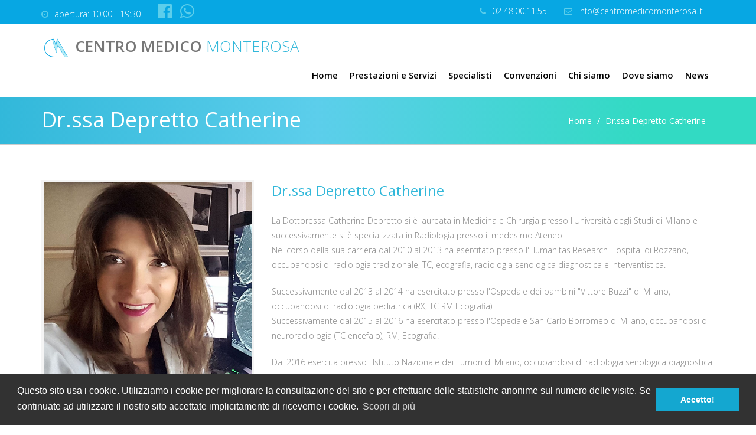

--- FILE ---
content_type: text/html; charset=utf-8
request_url: https://centromedicomonterosa.it/dottoressa-depretto-catherine.aspx
body_size: 38637
content:
<!DOCTYPE html>
<html lang="en">
	<head>
		<meta charset="utf-8">
		<meta http-equiv="X-UA-Compatible" content="IE=Edge,chrome=1" />
		<meta name="viewport" content="width=device-width, user-scalable=no, initial-scale=1.0, minimum-scale=1.0, maximum-scale=1.0" />
		
		<meta name="title"			content="Dottoressa Depretto Catherine - Senologia e Radiologia - Centro Medico Monterosa - Centro polispecialistico specializzato in diagnosi prenatale - Milano - Centro Medico Monterosa" />
		<meta name="author"			content="centromedicomonterosa.it" />
		<meta name="description"	content="Dal 2016 esercita presso l'Istituto Nazionale dei Tumori di Milano, occupandosi di radiologia senologica diagnostica ed interventistica." />
		<link rel="image_src"		href="https://centromedicomonterosa.it/public/doctors/depretto-catherine-profilo.jpg" />
		<meta name="keywords"		content="Depretto Catherine, senologia, radiologia, Centro Medico Monterosa" />
		
		<meta property="og:title" content="Dottoressa Depretto Catherine - Senologia e Radiologia - Centro Medico Monterosa - Centro polispecialistico specializzato in diagnosi prenatale - Milano" />
		<meta property="og:type" content="website" />
		<meta property="og:url" content="https://centromedicomonterosa.it/dottoressa-depretto-catherine.aspx" />
		<meta property="og:image" content="https://centromedicomonterosa.it/public/doctors/depretto-catherine-profilo.jpg" />
		<meta property="og:site_name" content="Centro Medico Monterosa" />
		<meta property="og:description" content="Dal 2016 esercita presso l'Istituto Nazionale dei Tumori di Milano, occupandosi di radiologia senologica diagnostica ed interventistica." />

		<meta name="robots"			content="index,follow" />
		<title>Dottoressa Depretto Catherine - Senologia e Radiologia - Centro Medico Monterosa - Centro polispecialistico specializzato in diagnosi prenatale - Milano - Centro Medico Monterosa</title>
		
		<link rel="canonical" href="https://centromedicomonterosa.it/dottoressa-depretto-catherine.aspx" />

		<!-- Bootstrap -->
		<link href="css/bootstrap.min.css" rel="stylesheet">

		<!-- Google Web Fonts -->
		<link href="https://fonts.googleapis.com/css?family=Open+Sans:300,regular,600&subset=latin%2Clatin-ext" rel="stylesheet" type="text/css">

		<!-- Font Awesome -->
   		<link rel="stylesheet" href="https://maxcdn.bootstrapcdn.com/font-awesome/4.5.0/css/font-awesome.min.css">

		<!-- Date Picker -->
		<link href="css/datepicker.css" rel="stylesheet" type="text/css">

		<!-- Animate CSS -->
		<link rel="stylesheet" href="css/animate.css">

		<!-- Cookie CSS -->
		<link rel="stylesheet" href="//cdnjs.cloudflare.com/ajax/libs/cookieconsent2/3.0.3/cookieconsent.min.css" />

		<!-- Template CSS Files  -->
		<link href="css/style.css?20171023" rel="stylesheet">
		<link href="css/media.css" rel="stylesheet">
		<link href="flaticon/font/flaticon_centro_medico_monterosa.css?20230625" rel="stylesheet">
		<link href="css/custom.css?20211014" rel="stylesheet">

		<!-- HTML5 Shim and Respond.js IE8 support of HTML5 elements and media queries -->
		<!--[if lt IE 9]>
		  <script src="https://oss.maxcdn.com/html5shiv/3.7.2/html5shiv.min.js"></script>
		  <script src="https://oss.maxcdn.com/respond/1.4.2/respond.min.js"></script>
		<![endif]-->
		<!-- Fav and touch icons -->

		<link rel="apple-touch-icon-precomposed" sizes="144x144" href="img/logo-cmm.png">
		<link rel="apple-touch-icon-precomposed" sizes="114x114" href="img/logo-cmm.png">
		<link rel="apple-touch-icon-precomposed" sizes="72x72" href="img/logo-cmm.png">
		<link rel="apple-touch-icon-precomposed" href="img/logo-cmm.png">
		<link rel="shortcut icon" href="img/logo-cmm.png">

		<script>
		  (function(i,s,o,g,r,a,m){i['GoogleAnalyticsObject']=r;i[r]=i[r]||function(){
		  (i[r].q=i[r].q||[]).push(arguments)},i[r].l=1*new Date();a=s.createElement(o),
		  m=s.getElementsByTagName(o)[0];a.async=1;a.src=g;m.parentNode.insertBefore(a,m)
		  })(window,document,'script','https://www.google-analytics.com/analytics.js','ga');
		  
		  ga('create', 'UA-1124847-3', 'auto');
		  ga('set', 'anonymizeIp', true);
		  ga('send', 'pageview');
		</script>
	</head>
	<body>
	<!-- Top Bar -->
<div class="top-bar hidden-sm hidden-xs">
	<!-- Container -->
	<div class="container">
		<!-- Row -->
		<div class="row">

			<div class="col-sm-6 col-xs-12">
				<ul class="list-unstyled list-inline">
					<li><p><i class="fa fa-clock-o"></i> apertura: 10:00 - 19:30</p></li>
					<li><p><a href="https://www.facebook.com/profile.php?id=61558677898820" target="_blank" title="https://www.facebook.com/profile.php?id=61558677898820" onclick="ga('send', 'event', 'contatto', 'social', 'facebook');"><i class="fa fa-facebook-official fa-2x" aria-hidden="true"></i></a>&nbsp;&nbsp;<a href="https://wa.me/+393939714094" target="_blank" title="WhatsApp" onclick="ga('send', 'event', 'contatto', 'social', 'whatsapp');"><i class="fa fa-whatsapp fa-2x" aria-hidden="true"></i></a></p></li>
				</ul>
			</div>

			<div class="col-sm-6 col-xs-12">
				<div class="pull-right">
					<ul class="list-unstyled list-inline">
						<li><p><i class="fa fa-phone"></i> <a href="tel:+390248001155" onclick="ga('send', 'event', 'contatto', 'telefono', '02 48.00.11.55');">02 48.00.11.55</a></p></li>
						<li><p><i class="fa fa-envelope-o"></i> <a href="mailto:info@centromedicomonterosa.it" onclick="ga('send', 'event', 'contatto', 'email', 'info@centromedicomonterosa.it');">info@centromedicomonterosa.it</a></p></li>
					</ul>
				</div>
			</div>

		</div> <!-- ./end Row -->
	</div> <!-- ./end Container -->
</div>
<!-- End / Top Bar -->


<!-- Nav -->
<nav class="navbar navbar-default" role="navigation">
	<div class="container">
		<!-- LOGO -->
		<a class="navbar-brand page-scroll list-inline" href="./"><li aria-hidden="true"><img src="img/logo-cmm.png" width="40" alt="logo centro medico monterosa" /></li> <span class="hidden-sm hidden-md hidden-lg">CM<span class="text-blue text-light">M</span></span> <span class="hidden-xs">Centro Medico <span class="text-blue text-light">Monterosa</span></span></a>
		<!-- END / LOGO -->

		<div class="navbar-header page-scroll">
			<button type="button" class="navbar-toggle" data-toggle="collapse" data-target=".navbar-ex1-collapse">
				<span class="sr-only">Toggle navigation</span>
				<span class="icon-bar"></span>
				<span class="icon-bar"></span>
				<span class="icon-bar"></span>
			</button>
		</div>

		<!-- Collect the nav links, forms, and other content for toggling -->
		<div class="collapse navbar-collapse navbar-ex1-collapse">
			<ul class="nav navbar-nav navbar-right">
				<!-- Hidden li included to remove active class from about link when scrolled up past about section -->
				<li class="hidden">
					<a class="page-scroll" href="#page-top"></a>
				</li>
				<li><a href="./">Home</a></li>
				<li><a href="prestazioni-e-servizi.aspx">Prestazioni e Servizi</a></li>
				<li><a href="specialisti.aspx">Specialisti</a></li>
				<li><a href="convenzioni.aspx">Convenzioni</a></li>
				<li><a href="chi-siamo.aspx">Chi siamo</a></li>
				<li><a href="dove-siamo.aspx">Dove siamo</a></li>
				<li><a href="news.aspx">News</a></li>
				<!-- <li><a href="https://crm.medinformatica.eu/pages/crmPrenotazione?idCentro=129" target="_blank" onclick="ga('send', 'event', 'prenota', 'web', 'crm.medinformatica.eu');">Prenota</a></li> -->
			</ul> <!-- END / NAVBAR RIGHT -->
		</div>
	</div> <!-- END CONTAINER -->
</nav>
<!-- ./end Nav -->

    	<section class="gardient-bg-small">
    		<div class="container">
    			<h1 class="pull-left">Dr.ssa Depretto Catherine</h1>
				<div class="pull-right">
    			<ol class="breadcrumb">
  					<li><a href="./">Home</a></li>
  					<li class="active">Dr.ssa Depretto Catherine</li>
				</ol>
				</div>
    		</div>
    	</section>

   		<section id="doctor-profile" class="default-bg">
    		<div class="container">
				<div class="row">
					<div class="col-md-4">
						<div class="profile-image">
							<img src="https://centromedicomonterosa.it/public/doctors/depretto-catherine-profilo.jpg" alt="Dr.ssa Depretto Catherine">
						</div>
						
						<div style="margin-top:20px;">
							<a href="https://crm.medinformatica.eu/pages/crmPrenotazione?idCentro=129&filterMedico=144" target="_blank" title="Prenota direttamente su CMM" onclick="ga('send', 'event', 'prenota', 'web', 'crm.medinformatica.eu');" style="color:#32b8da;"><h3><img src="img/logo-cmm.png" width="40" alt="logo centro medico monterosa" style="border:none;"> <b>Prenota QUI il tuo appuntamento</b></h3></a>
						</div>
						
						<div style="margin-top:20px;">
							<a href="https://wa.me/+393939714094" target="_blank" title="Prenota con WhatsApp" onclick="ga('send', 'event', 'dottore', 'social', 'whatsapp');" style="color:#25D366;"><h4><i class="fa fa-whatsapp fa-2x" aria-hidden="true"></i> <b>Prenota con WhatsApp</b></h4></a>
						</div>
					</div>
					<div class="col-md-8">
						<h3 class="text-blue">Dr.ssa Depretto Catherine </h3>
						<p class="mt20">La Dottoressa Catherine Depretto si è laureata in Medicina e Chirurgia presso l'Università degli Studi di Milano e successivamente si è specializzata in Radiologia presso il medesimo Ateneo.<br>Nel corso della sua carriera dal 2010 al 2013 ha esercitato presso l'Humanitas Research Hospital di Rozzano, occupandosi di radiologia tradizionale, TC, ecografia, radiologia senologica diagnostica e interventistica.</p>
<p class="mt20">Successivamente dal 2013 al 2014 ha esercitato presso l'Ospedale dei bambini "Vittore Buzzi" di Milano, occupandosi di radiologia pediatrica (RX, TC RM Ecografia).<br>Successivamente dal 2015 al 2016 ha esercitato presso l'Ospedale San Carlo Borromeo di Milano, occupandosi di neuroradiologia (TC encefalo), RM, Ecografia.</p>
<p class="mt20">Dal 2016 esercita presso l'Istituto Nazionale dei Tumori di Milano, occupandosi di radiologia senologica diagnostica ed interventistica.</p>
						<br>
						 <div class="panel-group" id="accordion">
							  <div class="panel panel-default"><div class="panel-heading"><h4 class="panel-title"><i class="fa fa-stethoscope" aria-hidden="true"></i> Senologia</h4></div></div>
<div class="panel panel-default"><div class="panel-heading"><h4 class="panel-title"><i class="fa fa-stethoscope" aria-hidden="true"></i> Radiologia</h4></div></div>

							  
							  <div class="panel panel-default">
	<div class="panel-heading">
		<h4 class="panel-title">
			<a data-toggle="collapse" data-parent="#accordion" href="#collapse4"><i class="fa fa-envelope-o" aria-hidden="true"></i> Scrivimi</a>
		</h4>
	</div>
	<div id="collapse4" class="panel-collapse collapse in">
		<div class="panel-body">
			<form id="form-contact" method="post" action="">
				<div class="form-group"><input type="text" class="form-control" id="Nome" name="Nome" placeholder="Nome *" required /></div>
				<div class="form-group"><input type="email" class="form-control" id="Email" name="Email" placeholder="Email *" required /></div>
				<div class="form-group"><textarea id="Messaggio" name="Messaggio" cols="30" rows="10" class="form-control" placeholder="Messaggio *" required ></textarea></div>
				<div class="form-group">
						<label for="Privacy">
							<input type="checkbox" id="Privacy" name="Privacy" required>
							Do il consenso al trattamento dei miei dati personali per la gestione ed erogazione dei servizi liberamente richiesti attraverso questo sito web secondo la <a href="privacy-policy.aspx" target="_blank" title="privacy policy" onclick="ga('send', 'event', 'form', 'link', 'privacy policy');">privacy policy</a>.
						</label>
				</div>
				<div id="form-contact-message" class="alert hidden" role="alert"></div>
				<div id="divSend" class="form-group"><button type="submit" id="form-contact-invia" class="btn blue medium">Invia</button></div>
			</form>
		</div>
	</div>
</div>
						</div>
					</div>
				</div>
			</div>
		</section>



		<section id="meet-doctors-wide" class="grey-bg">
			<div class="container">
				<div class="section-title">
					<p class="text-blue animated" data-animation="bounceInLeft">Incontra altri</p>
					<h2 class="animated" data-animation="bounceInLeft">Dottori</h2>
				</div>
				
				
<!-- Row -->
<div class="row mt20">
	<a href="dottore-agarossi-alberto.aspx">	<div class="col-xs-12 col-sm-6 col-md-4">		<div class="doctor-box">			<img src="https://centromedicomonterosa.it/public/doctors/agarossi-alberto.jpg" alt="Agarossi Dr. Agarossi Alberto">			<div class="doctor-box-content">				<h3>Dr. Agarossi Alberto</h3><p>Ginecologia e Otetricia</p>				<p class="doctor-box-info">Laureato in Medicina e Chirurgia nel...</p>			</div>		</div>	</div></a><a href="dottore-agarossi-matteo.aspx">	<div class="col-xs-12 col-sm-6 col-md-4">		<div class="doctor-box">			<img src="https://centromedicomonterosa.it/public/doctors/agarossi-matteo.jpg" alt="Agarossi Matteo">			<div class="doctor-box-content">				<h3>Dr. Agarossi Matteo</h3><p>Ortopedia</p>				<p class="doctor-box-info">Laureato in Medicina e Chirurgia nel...</p>			</div>		</div>	</div></a><a href="dottore-ardolino-gianluca.aspx">	<div class="col-xs-12 col-sm-6 col-md-4">		<div class="doctor-box">			<img src="https://centromedicomonterosa.it/public/doctors/ardolino-gianluca.jpg" alt="Ardolino Gianluca">			<div class="doctor-box-content">				<h3>Dr. Ardolino Gianluca</h3><p>Neurologia</p>				<p class="doctor-box-info">Laureato in Neurologia nel...</p>			</div>		</div>	</div></a><a href="dottore-ascari-angelo.aspx">	<div class="col-xs-12 col-sm-6 col-md-4">		<div class="doctor-box">			<img src="https://centromedicomonterosa.it/public/doctors/ascari-angelo.jpg" alt="Ascari Angelo">			<div class="doctor-box-content">				<h3>Dr. Ascari Angelo</h3><p>Cardiologia</p>				<p class="doctor-box-info">Laureato in Medicina e Chirurgia nel...</p>			</div>		</div>	</div></a><a href="dottoressa-asteria-carmela.aspx">	<div class="col-xs-12 col-sm-6 col-md-4">		<div class="doctor-box">			<img src="https://centromedicomonterosa.it/public/doctors/asteria-carmela.jpg" alt="Asteria Carmela">			<div class="doctor-box-content">				<h3>Dr.ssa Asteria Carmela</h3><p>Endocrinologia e Diabetologia</p>				<p class="doctor-box-info">Laureata in Medicina e Chirurgia nel...</p>			</div>		</div>	</div></a><a href="dottore-beretta-alessandro.aspx">	<div class="col-xs-12 col-sm-6 col-md-4">		<div class="doctor-box">			<img src="https://centromedicomonterosa.it/public/doctors/beretta-alessandro.jpg" alt="Beretta Alessandro">			<div class="doctor-box-content">				<h3>Dr. Beretta Alessandro</h3><p>Osteopatia</p>				<p class="doctor-box-info">Formato in Osteopatia nel...</p>			</div>		</div>	</div></a><a href="dottoressa-bifulco-rosa.aspx">	<div class="col-xs-12 col-sm-6 col-md-4">		<div class="doctor-box">			<img src="https://centromedicomonterosa.it/public/doctors/bifulco-rosa.jpg" alt="Bifulco Rosa">			<div class="doctor-box-content">				<h3>Dr.ssa Bifulco Rosa</h3><p>Biologia della Nutrizione</p>				<p class="doctor-box-info">Laureata in Scienze dell’Alimentazione e...</p>			</div>		</div>	</div></a><a href="dottore-cammarano-marco.aspx">	<div class="col-xs-12 col-sm-6 col-md-4">		<div class="doctor-box">			<img src="https://centromedicomonterosa.it/public/doctors/cammarano-marco.jpg" alt="Cammarano Marco">			<div class="doctor-box-content">				<h3>Dr. Cammarano Marco</h3><p>Psichiatra</p>				<p class="doctor-box-info">Laureato in Medicina e Chirurgia nel...</p>			</div>		</div>	</div></a><a href="dottore-candelo-andrea.aspx">	<div class="col-xs-12 col-sm-6 col-md-4">		<div class="doctor-box">			<img src="https://centromedicomonterosa.it/public/doctors/candelo-andrea.jpg" alt="Candelo Andrea">			<div class="doctor-box-content">				<h3>Dr. Candelo Andrea</h3><p>Allergologia e Pneumologia</p>				<p class="doctor-box-info">Laureato in Medicina e Chirurgia nel...</p>			</div>		</div>	</div></a><a href="dottore-caviggioli-fabio.aspx">	<div class="col-xs-12 col-sm-6 col-md-4">		<div class="doctor-box">			<img src="https://centromedicomonterosa.it/public/doctors/caviggioli-fabio.jpg" alt="Caviggioli Fabio">			<div class="doctor-box-content">				<h3>Dr. Caviggioli Fabio</h3><p>Chirurgia Plastica Ricostruttiva ed Estetica</p>				<p class="doctor-box-info">Laureato in Medicina e Chirurgia nel...</p>			</div>		</div>	</div></a><a href="dottoressa-cecchi-myriam.aspx">	<div class="col-xs-12 col-sm-6 col-md-4">		<div class="doctor-box">			<img src="https://centromedicomonterosa.it/public/doctors/cecchi-myriam.jpg" alt="Cecchi Myriam">			<div class="doctor-box-content">				<h3>Dr.ssa Cecchi Myriam</h3><p>Ortopedia e Traumatologia</p>				<p class="doctor-box-info">Laureata in Medicina e Chirurgia nel...</p>			</div>		</div>	</div></a><a href="dottoressa-cellai-caterina.aspx">	<div class="col-xs-12 col-sm-6 col-md-4">		<div class="doctor-box">			<img src="https://centromedicomonterosa.it/public/doctors/cellai-caterina.jpg" alt="Cellai Caterina">			<div class="doctor-box-content">				<h3>Dr.ssa Cellai Caterina</h3><p>Dietistica</p>				<p class="doctor-box-info">Laureata in Dietistica nel...</p>			</div>		</div>	</div></a><a href="dottore-cipolla-orlando.aspx">	<div class="col-xs-12 col-sm-6 col-md-4">		<div class="doctor-box">			<img src="https://centromedicomonterosa.it/public/doctors/cipolla-orlando.jpg" alt="Cipolla Orlando">			<div class="doctor-box-content">				<h3>Dr. Cipolla Orlando</h3><p>Pediatria</p>				<p class="doctor-box-info">Laureato in Medicina e Chirurgia nel...</p>			</div>		</div>	</div></a><a href="dottore-contu-luca.aspx">	<div class="col-xs-12 col-sm-6 col-md-4">		<div class="doctor-box">			<img src="https://centromedicomonterosa.it/public/doctors/contu-luca.jpg" alt="Contu Luca">			<div class="doctor-box-content">				<h3>Dr. Contu Luca</h3><p>Epatologia</p>				<p class="doctor-box-info">Laureato in Medicina e Chirurgia nel...</p>			</div>		</div>	</div></a><a href="dottoressa-costa-beatrice.aspx">	<div class="col-xs-12 col-sm-6 col-md-4">		<div class="doctor-box">			<img src="https://centromedicomonterosa.it/public/doctors/costa-beatrice.jpg" alt="Costa Beatrice">			<div class="doctor-box-content">				<h3>Dr.ssa Costa Beatrice</h3><p>Urologia</p>				<p class="doctor-box-info">Laureata in Medicina e Chirurgia nel...</p>			</div>		</div>	</div></a><a href="dottore-cozzi-matteo.aspx">	<div class="col-xs-12 col-sm-6 col-md-4">		<div class="doctor-box">			<img src="https://centromedicomonterosa.it/public/doctors/cozzi-matteo.jpg" alt="Cozzi Matteo">			<div class="doctor-box-content">				<h3>Dr. Cozzi Matteo</h3><p>Biologia della Nutrizione</p>				<p class="doctor-box-info">Laureato in Alimentazione e Nutrizione Umana nel...</p>			</div>		</div>	</div></a><a href="dottore-de-sanctis-valerio.aspx">	<div class="col-xs-12 col-sm-6 col-md-4">		<div class="doctor-box">			<img src="https://centromedicomonterosa.it/public/doctors/de-sanctis-valerio.jpg" alt="De Sanctis Valerio">			<div class="doctor-box-content">				<h3>Dr. De Sanctis Valerio</h3><p>Cardiologia</p>				<p class="doctor-box-info">Laureato in Medicina e Chirurgia nel...</p>			</div>		</div>	</div></a><a href="dottoressa-di-benedetto-giovanna.aspx">	<div class="col-xs-12 col-sm-6 col-md-4">		<div class="doctor-box">			<img src="https://centromedicomonterosa.it/public/doctors/di-benedetto-giovanna.jpg" alt="Di Benedetto Giovanna">			<div class="doctor-box-content">				<h3>Dr.ssa Di Benedetto Giovanna</h3><p>Psicologia e Psicoterapia</p>				<p class="doctor-box-info">Laureata in Psicologia e Psicoterapia nel...</p>			</div>		</div>	</div></a><a href="dottoressa-di-giminiani-maria.aspx">	<div class="col-xs-12 col-sm-6 col-md-4">		<div class="doctor-box">			<img src="https://centromedicomonterosa.it/public/doctors/di-giminiani-maria.jpg" alt="Di Giminiani Maria">			<div class="doctor-box-content">				<h3>Dr.ssa Di Giminiani Maria</h3><p>Ginecologia e Ostetricia</p>				<p class="doctor-box-info">Laureata in Medicina e Chirurgia nel...</p>			</div>		</div>	</div></a><a href="dottoressa-di-piazza-lara.aspx">	<div class="col-xs-12 col-sm-6 col-md-4">		<div class="doctor-box">			<img src="https://centromedicomonterosa.it/public/doctors/di-piazza-lara.jpg" alt="Di Piazza Lara">			<div class="doctor-box-content">				<h3>Dr.ssa Di Piazza Lara</h3><p>Ginecologia e Ostetricia</p>				<p class="doctor-box-info">Laureata in Medicina e Chirurgia nel...</p>			</div>		</div>	</div></a><a href="dottoressa-durosini-ambra.aspx">	<div class="col-xs-12 col-sm-6 col-md-4">		<div class="doctor-box">			<img src="https://centromedicomonterosa.it/public/doctors/durosini-ambra.jpg" alt="Durosini Ambra">			<div class="doctor-box-content">				<h3>Dr.ssa Durosini Ambra</h3><p>Psicologia e Mediazione Familiare</p>				<p class="doctor-box-info">Laureata in Psicologia nel...</p>			</div>		</div>	</div></a><a href="dottoressa-fraquelli-mirella.aspx">	<div class="col-xs-12 col-sm-6 col-md-4">		<div class="doctor-box">			<img src="https://centromedicomonterosa.it/public/doctors/fraquelli-mirella.jpg" alt="Fraquelli Mirella">			<div class="doctor-box-content">				<h3>Dr.ssa Fraquelli Mirella</h3><p>Gastroenterologia</p>				<p class="doctor-box-info">Laureata in Medicina e Chirurgia nel...</p>			</div>		</div>	</div></a><a href="dottore-gambardella-tullio.aspx">	<div class="col-xs-12 col-sm-6 col-md-4">		<div class="doctor-box">			<img src="https://centromedicomonterosa.it/public/doctors/gambardella-tullio.jpg" alt="Gambardella  Tullio">			<div class="doctor-box-content">				<h3>Dr. Gambardella Tullio</h3><p>Otorinolaringoiatria</p>				<p class="doctor-box-info">Laureato in Medicina e Chirurgia nel...</p>			</div>		</div>	</div></a><a href="dottore-ghisoni-luciano.aspx">	<div class="col-xs-12 col-sm-6 col-md-4">		<div class="doctor-box">			<img src="https://centromedicomonterosa.it/public/doctors/ghisoni-luciano.jpg" alt="Ghisoni Luciano">			<div class="doctor-box-content">				<h3>Dr. Ghisoni Luciano</h3><p>DIRETTORE SANITARIO<br>Ostetricia e Ginecologia</p>				<p class="doctor-box-info">Laureato in Medicina e Chirurgia nel...</p>			</div>		</div>	</div></a><a href="dottoressa-giannice-raffaella.aspx">	<div class="col-xs-12 col-sm-6 col-md-4">		<div class="doctor-box">			<img src="https://centromedicomonterosa.it/public/doctors/giannice-raffaella.jpg" alt="Giannice Raffaella">			<div class="doctor-box-content">				<h3>Dr.ssa Giannice Raffaella</h3><p>Ginecologia e Ostetricia</p>				<p class="doctor-box-info">Laureata in Medicina e Chirurgia nel...</p>			</div>		</div>	</div></a><a href="dottoressa-gitto-rita.aspx">	<div class="col-xs-12 col-sm-6 col-md-4">		<div class="doctor-box">			<img src="https://centromedicomonterosa.it/public/doctors/gitto-rita.jpg" alt="Gitto Rita">			<div class="doctor-box-content">				<h3>Dr.ssa Gitto Rita</h3><p>Dermatologia</p>				<p class="doctor-box-info">Laureata in Medicina e Chirurgia nel...</p>			</div>		</div>	</div></a><a href="dottore-granata-antonio-maria.aspx">	<div class="col-xs-12 col-sm-6 col-md-4">		<div class="doctor-box">			<img src="https://centromedicomonterosa.it/public/doctors/granata-antonio-maria.jpg" alt="Granata Antonio Maria">			<div class="doctor-box-content">				<h3>Dr. Granata Antonio Maria</h3><p>Andrologia e Urologia</p>				<p class="doctor-box-info">Laureato in Medicina e Chirurgia nel...</p>			</div>		</div>	</div></a><a href="dottore-granata-gianluca.aspx">	<div class="col-xs-12 col-sm-6 col-md-4">		<div class="doctor-box">			<img src="https://centromedicomonterosa.it/public/doctors/granata-gianluca.jpg" alt="Granata Gianluca">			<div class="doctor-box-content">				<h3>Dr. Granata Gianluca</h3><p>Fisioterapia e Massofisioterapia</p>				<p class="doctor-box-info">Laureato in Scienze Motorie nel...</p>			</div>		</div>	</div></a><a href="dottoressa-grancini-valeria.aspx">	<div class="col-xs-12 col-sm-6 col-md-4">		<div class="doctor-box">			<img src="https://centromedicomonterosa.it/public/doctors/grancini-valeria.jpg" alt="Grancini Valeria">			<div class="doctor-box-content">				<h3>Dr.ssa Grancini Valeria</h3><p>Endocrinologia e Diabetologia</p>				<p class="doctor-box-info">Laureata in Endocrinologia e Malattie del Metabolismo nel...</p>			</div>		</div>	</div></a><a href="dottore-guidelli-giacomo-maria.aspx">	<div class="col-xs-12 col-sm-6 col-md-4">		<div class="doctor-box">			<img src="https://centromedicomonterosa.it/public/doctors/guidelli-giacomo-maria.jpg" alt="Guidelli Giacomo Maria">			<div class="doctor-box-content">				<h3>Dr. Guidelli Giacomo Maria</h3><p>Reumatologia</p>				<p class="doctor-box-info">Laureato in Medicina e Chirurgia nel...</p>			</div>		</div>	</div></a><a href="dottore-iemoli-enrico.aspx">	<div class="col-xs-12 col-sm-6 col-md-4">		<div class="doctor-box">			<img src="https://centromedicomonterosa.it/public/doctors/iemoli-enrico.jpg" alt="Iemoli Enrico">			<div class="doctor-box-content">				<h3>Dr. Iemoli Enrico</h3><p>Allergologia e Immunologia Clinica</p>				<p class="doctor-box-info">Laureato in Medicina e Chirurgia nel...</p>			</div>		</div>	</div></a><a href="dottore-la-pietra-gabriele.aspx">	<div class="col-xs-12 col-sm-6 col-md-4">		<div class="doctor-box">			<img src="https://centromedicomonterosa.it/public/doctors/la-pietra-gabriele.jpg" alt="La Pietra Gabriele">			<div class="doctor-box-content">				<h3>Dr. La Pietra Gabriele</h3><p>Otorinolaringoiatria</p>				<p class="doctor-box-info">Laureato in Medicina e Chirurgia nel...</p>			</div>		</div>	</div></a><a href="dottore-monti-dario.aspx">	<div class="col-xs-12 col-sm-6 col-md-4">		<div class="doctor-box">			<img src="https://centromedicomonterosa.it/public/doctors/monti-dario.jpg" alt="Monti Dario">			<div class="doctor-box-content">				<h3>Dr. Monti Dario</h3><p>Angiologia e Chirurgia Vascolare</p>				<p class="doctor-box-info">Laureato in Medicina e Chirurgia nel...</p>			</div>		</div>	</div></a><a href="dottore-pellicano-mariano.aspx">	<div class="col-xs-12 col-sm-6 col-md-4">		<div class="doctor-box">			<img src="https://centromedicomonterosa.it/public/doctors/pellicano-mariano.jpg" alt="Pellicano Mariano">			<div class="doctor-box-content">				<h3>Dr. Pellicano Mariano</h3><p>Cardiologia</p>				<p class="doctor-box-info">Laureato in Medicina e Chirurgia nel...</p>			</div>		</div>	</div></a><a href="dottore-porta-matteo.aspx">	<div class="col-xs-12 col-sm-6 col-md-4">		<div class="doctor-box">			<img src="https://centromedicomonterosa.it/public/doctors/porta-matteo.jpg" alt="Porta Matteo">			<div class="doctor-box-content">				<h3>Dr. Porta Matteo</h3><p>Chirurgia</p>				<p class="doctor-box-info">Laureato in Medicina e Chirurgia nel...</p>			</div>		</div>	</div></a><a href="dottoressa-prada-arianna.aspx">	<div class="col-xs-12 col-sm-6 col-md-4">		<div class="doctor-box">			<img src="https://centromedicomonterosa.it/public/doctors/prada-arianna.jpg" alt="Prada Arianna">			<div class="doctor-box-content">				<h3>Dr.ssa Prada Arianna</h3><p>Ginecologia e Ostetricia</p>				<p class="doctor-box-info">Laureata in Medicina e Chirurgia nel...</p>			</div>		</div>	</div></a><a href="dottore-ricciardi-giuseppe.aspx">	<div class="col-xs-12 col-sm-6 col-md-4">		<div class="doctor-box">			<img src="https://centromedicomonterosa.it/public/doctors/ricciardi-giuseppe.jpg" alt="Ricciardi Giuseppe">			<div class="doctor-box-content">				<h3>Dr. Ricciardi Giuseppe</h3><p>Pediatria</p>				<p class="doctor-box-info">Laureato in Medicina e Chirurgia nel...</p>			</div>		</div>	</div></a><a href="dottoressa-rognoni-giulia.aspx">	<div class="col-xs-12 col-sm-6 col-md-4">		<div class="doctor-box">			<img src="https://centromedicomonterosa.it/public/doctors/rognoni-giulia.jpg" alt="Rognoni Giulia">			<div class="doctor-box-content">				<h3>Dr.ssa Rognoni Giulia</h3><p>Ginecologia e Ostetricia</p>				<p class="doctor-box-info">Laureata in Medicina e Chirurgia nel...</p>			</div>		</div>	</div></a><a href="dottoressa-rumi-viviana.aspx">	<div class="col-xs-12 col-sm-6 col-md-4">		<div class="doctor-box">			<img src="https://centromedicomonterosa.it/public/doctors/rumi-viviana.jpg" alt="Rumi Viviana">			<div class="doctor-box-content">				<h3>Dr.ssa Rumi Viviana</h3><p>Neuropsichiatra Infantile</p>				<p class="doctor-box-info">Laureata in Medicina e Chirurgia nel...</p>			</div>		</div>	</div></a><a href="dottore-settembrini-alberto-maria.aspx">	<div class="col-xs-12 col-sm-6 col-md-4">		<div class="doctor-box">			<img src="https://centromedicomonterosa.it/public/doctors/settembrini-alberto-maria.jpg" alt="Settembrini Alberto Maria">			<div class="doctor-box-content">				<h3>Dr. Settembrini Alberto Maria</h3><p>Angiologia e Chirurgia Vascolare</p>				<p class="doctor-box-info">Laureato in Medicina e Chirurgia nel...</p>			</div>		</div>	</div></a><a href="dottore-simonetti-daniele.aspx">	<div class="col-xs-12 col-sm-6 col-md-4">		<div class="doctor-box">			<img src="https://centromedicomonterosa.it/public/doctors/simonetti-daniele.jpg" alt="Simonetti Daniele">			<div class="doctor-box-content">				<h3>Dr. Simonetti Daniele</h3><p>Podologia</p>				<p class="doctor-box-info">Laureato in Podologia nel...</p>			</div>		</div>	</div></a><a href="dottore-stracuzzi-orazio.aspx">	<div class="col-xs-12 col-sm-6 col-md-4">		<div class="doctor-box">			<img src="https://centromedicomonterosa.it/public/doctors/stracuzzi-orazio.jpg" alt="Stracuzzi Orazio">			<div class="doctor-box-content">				<h3>Dr. Stracuzzi Orazio</h3><p>Osteopatia</p>				<p class="doctor-box-info">Laureato in Osteopatia nel...</p>			</div>		</div>	</div></a><a href="dottoressa-teodoro-adele.aspx">	<div class="col-xs-12 col-sm-6 col-md-4">		<div class="doctor-box">			<img src="https://centromedicomonterosa.it/public/doctors/teodoro-adele.jpg" alt="Teodoro Adele">			<div class="doctor-box-content">				<h3>Dr.ssa Teodoro Adele</h3><p>Ginecologia e Ostetricia</p>				<p class="doctor-box-info">Laureata in Medicina e Chirurgia nel...</p>			</div>		</div>	</div></a><a href="dottoressa-trifiro-giuliana.aspx">	<div class="col-xs-12 col-sm-6 col-md-4">		<div class="doctor-box">			<img src="https://centromedicomonterosa.it/public/doctors/trifiro-giuliana.jpg" alt="Trifir&#242; Giuliana">			<div class="doctor-box-content">				<h3>Dr.ssa Trifir&#242; Giuliana</h3><p>Endocrinologia Pediatrica</p>				<p class="doctor-box-info">Laureata in Medicina e Chirurgia nel...</p>			</div>		</div>	</div></a><a href="dottore-tusa-maurizio.aspx">	<div class="col-xs-12 col-sm-6 col-md-4">		<div class="doctor-box">			<img src="https://centromedicomonterosa.it/public/doctors/tusa-maurizio.jpg" alt="Tusa Maurizio">			<div class="doctor-box-content">				<h3>Dr. Tusa Maurizio</h3><p>Cardiologia</p>				<p class="doctor-box-info">Laureato in Medicina e Chirurgia nel...</p>			</div>		</div>	</div></a><a href="dottoressa-vailati-anna.aspx">	<div class="col-xs-12 col-sm-6 col-md-4">		<div class="doctor-box">			<img src="https://centromedicomonterosa.it/public/doctors/vailati-anna.jpg" alt="Vailati Anna">			<div class="doctor-box-content">				<h3>Dr.ssa Vailati G. Anna</h3><p>Psicologia e Psicoterapia</p>				<p class="doctor-box-info">Laureata in Psicologia Clinica nel...</p>			</div>		</div>	</div></a><a href="dottoressa-vailati-simona.aspx">	<div class="col-xs-12 col-sm-6 col-md-4">		<div class="doctor-box">			<img src="https://centromedicomonterosa.it/public/doctors/vailati-simona.jpg" alt="Vailati Simona">			<div class="doctor-box-content">				<h3>Dr.ssa Vailati Simona</h3><p>Ginecologia e Ostetricia</p>				<p class="doctor-box-info">Laureata in Medicina e Chirurgia nel...</p>			</div>		</div>	</div></a><a href="dottoressa-verrua-elisa.aspx">	<div class="col-xs-12 col-sm-6 col-md-4">		<div class="doctor-box">			<img src="https://centromedicomonterosa.it/public/doctors/verrua-elisa.jpg" alt="Verrua Elisa">			<div class="doctor-box-content">				<h3>Dr.ssa Verrua Elisa</h3><p>Endocrinologia e Diabetologia</p>				<p class="doctor-box-info">Laureata in Medicina e Chirurgia nel...</p>			</div>		</div>	</div></a><a href="dottore-villa-gianluca.aspx">	<div class="col-xs-12 col-sm-6 col-md-4">		<div class="doctor-box">			<img src="https://centromedicomonterosa.it/public/doctors/villa-gianluca.jpg" alt="Villa Gianluca">			<div class="doctor-box-content">				<h3>Dr. Villa Gianluca</h3><p>Oculistica</p>				<p class="doctor-box-info">Laureato in Medicina e Chirurgia nel...</p>			</div>		</div>	</div></a>
</div>
<!-- ./end Row -->

			</div>
		</section>

		<!-- Footer -->
		<footer>
	<!-- Container -->
	<div class="container">
		<!-- Row Begin -->
		<div class="row">

			<div class="col-md-4">
				<div class="widget">
					<h2 class="logo-font"><i aria-hidden="true"><img src="img/logo-cmm-bianco.png" width="30" alt="logo centro medico monterosa" /></i> Centro Medico <span class="text-blue text-light">Monterosa</span></h2><br>
					<!-- <p>Autorizzato allo svolgimento di attività di procreazione assistita di I livello.</p> -->
				</div>
			</div>

			<div class="col-md-4">
				<div class="widget">
					<h3>Centro Polispecialistico</h3>
					<ul>
						<li><a href="prestazioni-e-servizi.aspx">Prestazioni e Servizi</a></li>
						<li><a href="specialisti.aspx">Specialisti</a></li>
						<li><a href="news.aspx">News</a></li>
						<li><a href="dove-siamo.aspx">Dove siamo</a></li>
						<li><a href="https://crm.medinformatica.eu/pages/crmPrenotazione?idCentro=129" target="_blank" onclick="ga('send', 'event', 'prenota', 'web', 'crm.medinformatica.eu');">Prenota appuntamento</a></li>
					</ul>
				</div>
			</div>

			<div class="col-md-4">
				<div class="widget">
					<h3>Contatti</h3>
					<ul>
						<li>Via Monte Rosa, 3 - 20149 MILANO </li>
						<li>Telefono: <a href="tel:+390248001155" onclick="ga('send', 'event', 'footer', 'telefono', '02 48.00.11.55');">02 48.00.11.55</a></li>
						<li>Email: <a href="mailto:info@centromedicomonterosa.it" onclick="ga('send', 'event', 'footer', 'email', 'info@centromedicomonterosa.it');">info@centromedicomonterosa.it</a></li>
						<li>Orario apertura: 10:00 - 19:30</li>
						<li><a href="https://www.facebook.com/profile.php?id=61558677898820" title="https://www.facebook.com/profile.php?id=61558677898820" target="_blank" onclick="ga('send', 'event', 'footer', 'social', 'facebook');"><i class="fa fa-facebook-official fa-2x" aria-hidden="true"></i></a>&nbsp;&nbsp;&nbsp;<a href="https://wa.me/+393939714094" target="_blank" title="WhatsApp" onclick="ga('send', 'event', 'footer', 'social', 'whatsapp');"><i class="fa fa-whatsapp fa-2x" aria-hidden="true"></i></a></li>
					</ul>
				</div>
			</div>
		</div> <!-- ./end Row -->
	</div> <!-- ./end Container -->
	<!-- Footer Copyright -->
	<div class="footer-slogan">
		&copy; 2024 Centro Medico Monterosa srl - unipersonale. - Reg. Imprese 10854730156 - P.I.10854730156<br /><a href="cookie-policy.aspx" title="cookie policy" onclick="ga('send', 'event', 'footer', 'link', 'cookie policy');">cookie policy</a> - <a href="privacy-policy.aspx" title="privacy policy" onclick="ga('send', 'event', 'footer', 'link', 'privacy policy');">privacy policy</a>
	</div>
	<!-- ./end Footer Copyright -->
</footer>
<!-- ./end Footer -->

<!-- Scroll to top -->
<div class="scroll-top">
	<a href="#totop"><i class="fa fa-angle-double-up"></i></a>
</div>
<!-- ./end Scroll to top -->

<script src="//cdnjs.cloudflare.com/ajax/libs/cookieconsent2/3.0.3/cookieconsent.min.js"></script>
<script>
	window.addEventListener("load", function() {
		window.cookieconsent.initialise({
			"palette": {
				"popup": {
					"background": "#323232"
				},
				"button": {
					"background": "#14a7d0"
				}
			},
			"content": {
				"message": "Questo sito usa i cookie. Utilizziamo i cookie per migliorare la consultazione del sito e per effettuare delle statistiche anonime sul numero delle visite. Se continuate ad utilizzare il nostro sito accettate implicitamente di riceverne i cookie.",
				"dismiss": "Accetto!",
				"link": "Scopri di pi&ugrave;",
				"href": "cookie-policy.aspx"
			}
		})
	});
</script>

		<!-- Script Files -->
		<script src="js\jquery-1.9.1a.min.js"></script>
<script src="js\bootstrap.js"></script>
<script src="js\main.js"></script>
<script src="js\jquery.easing.min.js"></script>
<script src="js\bootstrap-datepicker.js"></script>
<script src="js\jquery.appear.js"></script>
<script src="js\jquery.countTo.js"></script>

		<!-- Script Files -->
		<script src="js\jquery.validate.min.js"></script>
		<script src="js\jquery.validate.messages_it.min.js"></script>
		
		<!-- Script Files form-contact -->
		<script>
	$(document).ready(function() {
		$('#form-contact').on('keyup keypress', function(e) {
			var keyCode = e.keyCode || e.which;
			if (keyCode === 13) {
				e.preventDefault();
				return false;
			}
		});


		$('#form-contact').validate({
			submitHandler: function(form) {
				var divMessage = $('#form-contact-message');
				var divBtnSubmit = $('#divSend');
				var btnHtmlOld = divBtnSubmit.html();
				divBtnSubmit.html('<i class="fa fa-cog fa-spin fa-fw fa-2x"></i>');

				var data = $('#form-contact').serialize();

				$.ajax({
					type: "POST"
					, cache: false
					, url: "ajax-send-email.aspx?" + new Date().getTime()
					, data: data + "&page=dottoressa-depretto-catherine"
					, dataType: "json"
					, success: function(json) {
						if (json.result == "success") {
							document.forms['form-contact'].reset();
						}

						divMessage.hide();
						divMessage.html(''
							+ '<div class="alert alert-' + json.result + ' alert-dismissible" role="alert">'
							+ '	<button type="button" class="close" data-dismiss="alert" aria-label="chiudi"><span aria-hidden="true">&times;</span></button>'
							+ decodeURIComponent(json.message)
							+ '</div>'
						);
						divMessage.removeClass("hidden").slideDown();
						
						divBtnSubmit.html(btnHtmlOld);
					}
					, error: function(xhr, status, error) {
						divMessage.hide();
						divMessage.html(''
							+ '<div class="alert alert-danger alert-dismissible" role="alert">'
							+ '	<button type="button" class="close" data-dismiss="alert" aria-label="chiudi"><span aria-hidden="true">&times;</span></button>'
							+ ' <strong>Server error: </strong> ' + error
							+ '</div>'
						);
						divMessage.removeClass("hidden").slideDown();

						divBtnSubmit.html(btnHtmlOld);
					}
				});
			}
		});

	});
</script>
	</body>
</html>

--- FILE ---
content_type: text/css
request_url: https://centromedicomonterosa.it/css/style.css?20171023
body_size: 7569
content:
/**********************
Theme Name: KOSIMEDIC
Author: m1l4n
Author URL: http://mianfolio.com/
**********************/

/*
Table of content

1. General Styles
2. Navigation
3. Sliders
4. Welcome
5. Blog / Latest News
6. About
7. Departments
8. Reviews
9. Statistics
10. Doctors Box / Doctor Profile
11. Call me / Call us
12. Before / After
13. Backgrounds
14. Breadcrumbs / Overlays
15. Margins and Paddings
16. Helper Classes
17. Timetable
18. Footer
19. Visual elements / Scroll to top
20. Boxed Layout
21. Home With Form

*/

/**********************
1. General Styles
**********************/
html, body {
	height: 100%;
}

html {
  	font-size: 100%;
  	overflow-y: scroll;
}

body {
  	font-size: 14px;
  	line-height: 1.42857;
	font-family: 'Open Sans', sans-serif;
	color: #868686;
}

body.modal-open {
    overflow: visible;
}

h1, h2, h3, h4, h5, h6 {
	line-height: 35px;
}

h1, h2, h3, h4, h5, h6, p {
  	margin: 0;
		line-height: 36px;
}

p {
	font-weight: 300;
	line-height: 25px;
}

input, textarea {
	/*-webkit-appearance: none;*/
	border-radius: 0;
}

img {
	max-width: 100%;
}

.text-blue {
	color: #07a7e3;
}

.text-dark {
	color: #4c4c4c;
}

.text-blue {
	color: #32b8da;
}

.text-bold {
	font-weight: 600;
}

.text-light {
	font-weight: 300;
}

/* Selection */
::selection, ::-moz-selection {
  	background: #32dac3;
  	color: #fff;
  	text-shadow: none;
}

::-moz-selection {
  	background: #32dac3;
  	color: #fff;
  	text-shadow: none;
}

/*Aligns */
.main {
  	position: relative;
  	overflow: hidden;
}

.alignleft {
  	display: inline;
  	float: left;
}

.alignright {
  	display: inline;
  	float: right;
}

.aligncenter {
  	display: block;
  	margin-right: auto;
  	margin-left: auto;
}

/* Buttons */
.btn, a.btn {
  	display: inline-block;
  	border: 4px solid #32dac3;
  	background: #32dac3;
  	text-decoration: none;
  	outline: none !important;
  	font-weight: 500;
  	color: #fff !important;
  	font-size: 14px;
  	padding: 13px 65px;
  	line-height: 1;
  	-webkit-border-radius: 0;
  	-moz-border-radius: 0;
  	border-radius: 0;
  	-webkit-transition: all 0.2s ease-out;
  	   -moz-transition: all 0.2s ease-out;
  	     -o-transition: all 0.2s ease-out;
  	        transition: all 0.2s ease-out;
	border-radius: 60px;
}

.btn:hover, a.btn:hover {
  	background-color: #4bebd5;
  	border-color: #4bebd5;
  	color: #fff;
}

.btn:active, a.btn:active {
  	background-color: #32dac3;
  	border-color: #32dac3;
  	color: #fff;
	box-shadow: none;
}

.btn.blue, a.btn.blue {
  	background: #32b8da;
  	border-color: #32b8da;
}

.btn.blue:hover, a.btn.blue:hover {
  	background: #5cceeb;
  	border-color: #5cceeb;
}

.btn.blue:active, a.btn.blue:active {
  	background-color: #32b8da;
  	border-color: #32b8da;
}

.btn.border, a.btn.border {
  	background: #fff;
	color: #32b8da !important;
  	border: 2px solid #32b8da;
	padding: 15px 67px;
}

.btn.border:hover, a.btn.border:hover {
  	background: #32b8da;
  	border-color: #32b8da;
	color: #fff !important;
}

.btn.border:active, a.btn.border:active {
  	background-color: #32b8da;
  	border-color: #32b8da;
}

.btn.medium {
	padding: 10px 45px;
}

.btn.border.medium, a.btn.border.medium {
	padding: 12px 47px;
}

.btn.small {
	padding: 6px 30px;
}

.btn.small-xs {
		padding: 2px 8px;
}

.btn.border.small, a.btn.border.small {
	padding: 8px 32px;
}

/* Links */
a {
  	outline: none !important;
}

a, a:link, a:visited {
    color: #868686;
    text-decoration: none;
}

a, btn, button {
    transition: 0.2s;
    -moz-transition: 0.2s;
    -webkit-transition: 0.2s;
    -o-transition: 0.2s;
}

a:hover, a:focus {
    color: #32b8da;
}

.container {
	position: relative;
}

/* Notifications */
.notify {
  	position: relative;
  	display: block;
  	padding: 15px;
	margin: 15px 0;
   	background: #E4EAEE;
	color: #fff;
}

.notify.notify-danger {
  	background: #F57E7D;
}
.notify.notify-success {
  	background: #32dac3;
}
.notify.notify-info {
  	background: #32b8da;
}

/* Top Bar */
.top-bar {
	background: #07a7e3;
	height: 40px;
}

.top-bar p {
	margin-top: 6px;
	color: #fff;
}

.top-bar span {
	color: #fff;
	font-weight: 300;
	line-height: 25px;
}

.top-bar .fa {
	color: #5cceeb;
	margin-right: 6px;
}

.top-bar ul li {
	margin-right: 15px;
}

.top-bar .dropdown {
	margin-top: 6px;
}

.top-bar .dropdown-toggle:hover {
	color: #5cceeb;
	cursor: pointer;
}

.top-bar .dropdown-toggle:hover > span {
	color: #5cceeb;
}

.top-bar .dropdown-menu li {
	margin-right: 0;
	text-align: center;
}

.top-bar .dropdown-menu {
	border-radius: 4px;
	border: none;
	border-top: none;
	padding: 10px 0;
	background: #07a7e3;
	box-shadow: none;
	width: auto;
	margin-top: -2px;
}

.top-bar .dropdown-menu > li > a,
.top-bar .dropdown-menu > li > a:hover,
.top-bar .dropdown-menu > li > a:focus,
.top-bar .dropdown-submenu:hover > a,
.top-bar .dropdown-submenu:focus > a {
	background: none;
	color: #fff;
	font-size: 12px;
	padding: 5px;
}

.top-bar .dropdown:hover .top-bar .dropdown-menu {
    display: block;
	-webkit-transition: all 0.5s ease;
	   -moz-transition: all 0.5s ease;
	     -o-transition: all 0.5s ease;
	        transition: all 0.5s ease;
}

.top-bar .dropdown-menu > li > a:hover, .top-bar .dropdown-submenu:hover > a {
	color: #5cceeb;
	-webkit-transition: all 0.5s ease;
	   -moz-transition: all 0.5s ease;
	     -o-transition: all 0.5s ease;
	        transition: all 0.5s ease;
}

/**********************
2. Navigation
**********************/
.navbar-brand {
/*	font-family: 'Pacifico', cursive;*/
	text-transform: uppercase;
	font-size: 26px;
	font-weight: 700;
	padding-top: 10px;
}

.logo-font {
	font-size: 26px;
	text-transform: uppercase;
	font-weight: 700;
}

.navbar {
	background: none;
    padding: 15px 0 0 0;
	border: 0;
	border-bottom: 1px solid #ede;
	border-radius: 0;
	margin-bottom: 0;
}

.navbar-default .navbar-nav > li > a, .navbar-default .navbar-nav > li > a:link {
    color: #868686;
	overflow-x: hidden;
    overflow-y: hidden;
	padding-bottom: 27px;
	padding-top: 12px;
}

.navbar-default .navbar-nav > li > a:hover, .navbar-default .navbar-nav > li > a:focus {
    color: #07a7e3;
}

.navbar-toggle {
	border-radius: 0;
}

.dropdown-menu {
	border-radius: 0;
	border-bottom-left-radius: 4px;
	border-bottom-right-radius: 4px;
/*	overflow: hidden;*/
	border: 0;
	border-top: 2px solid #07a7e3;
	padding: 0;
	box-shadow: none;
	width: auto;
}

.navbar-nav > .dropdown:hover > .dropdown-toggle {
	color: #07a7e3;
}

.navbar-default .navbar-nav > .open > a, .navbar-default .navbar-nav > .open > a:focus, .navbar-default .navbar-nav > .open > a:hover {
  background-color: transparent !important;
  color: #07a7e3;
}

ul.dropdown-menu > li:last-child > a {
	border-bottom-left-radius: 4px !important;
	border-bottom-right-radius: 4px !important;
}

.dropdown-menu > li > a,
.dropdown-menu > li > a:hover,
.dropdown-menu > li > a:focus,
.dropdown-submenu:hover > a,
.dropdown-submenu:focus > a {
	background: none;
	color: #07a7e3;
	font-size: 12px;
	padding: 10px;
}

.dropdown-menu > li > a:hover, .dropdown-submenu:hover > a {
	color: #fff;
	background: #07a7e3;
}

.dropdown-submenu {
    position: relative;
}

.dropdown-submenu > .dropdown-menu {
    top: 0;
    left: 100%;
    margin-top: -2px;
    margin-left: -8px;
    border-radius: none;
	display: none !important;
	width: auto;
}

.dropdown:hover .dropdown-menu .dropdown-submenu .dropdown-menu {
	display: none;
}

.dropdown-submenu:hover > .dropdown-menu {
    display: block !important;
}

.dropdown-submenu.pull-left {
    float: none;
}

.dropdown-submenu.pull-left>.dropdown-menu {
    left: -100%;
    margin-left: 10px;
    -webkit-border-radius: 6px 0 6px 6px;
    -moz-border-radius: 6px 0 6px 6px;
    border-radius: 6px 0 6px 6px;
}

.navbar-fixed-top {
	background-color: #fff;
	-webkit-transition: all 0.5s ease;
	   -moz-transition: all 0.5s ease;
	     -o-transition: all 0.5s ease;
	        transition: all 0.5s ease;
}

.nav .open > a, .nav .open > a:focus, .nav .open > a:hover {
	border-color: #07a7e3;
	color: #fff;
	background-color: #07a7e3;
}

/**********************
3. Slider
**********************/
#slider .main-container {
  	padding: 0;
}

#slider h3{
    color: #fff;
    font-size: 30px;
    text-transform: uppercase;
    font-weight:700;
	margin-bottom: 8px;
}

#slider h4{
    color: #fff;
    font-size: 14px;
    text-transform: uppercase;
    font-weight: 400;
	line-height: 25px;
}

#slider .slide-content {
	max-width: 70%;
}

#slider .carousel-indicators {
  	bottom: 0;
}

#slider .carousel-control.right,
#slider .carousel-control.left {
  	background-image: none;
}

#slider .carousel .item {
  	min-height: 525px;
  	height: 100%;
 	width:100%;
}

.carousel-inner .item .container {
    display: flex;
    justify-content: center;
    align-items: center;
    position: absolute;
    bottom: 0;
    top: 0;
    left: 0;
    right: 0;
}

.carousel-image {
	max-width: 100%;
	position: absolute;
	bottom: 0;
	right: 0;
	height: auto;
}

.carousel-image-left {
	max-width: 100%;
	position: absolute;
	bottom: 0;
	left: 0;
	height: auto;
}

#slider .btn {
	margin-top: 15px;
}

#slider .btn {
	animation-delay: 1.6s;
}

#slider h3{
  	animation-delay: 1s;
}
#slider h4 {
  	animation-delay: 1.4s;
}
#slider h2 {
  	animation-delay: 2.4s;
}

#slider h1 {
	animation-delay: 0.8s;
}

#slider p {
	animation-delay: 1.8s;
}

#slider .carousel-control {
    width: 6%;
    text-shadow: none;
}

#slider h1 {
  	text-align: center;
  	margin-bottom: 30px;
  	font-size: 30px;
  	font-weight: bold;
	text-transform: uppercase;
}

#slider p {
  	text-align: center;
	font-size: 14px;
	text-transform: uppercase;
}

#slider .carousel-indicators li {
    width: 14px;
    height: 14px;
    background-color: rgba(255,255,255,.4);
  	border:none;
}
#slider .carousel-indicators .active{
    width: 16px;
    height: 16px;
    background-color: #fff;
  	border:none;
}

/* Sliders backgrounds */
#slider .slide1 {
  	background-image: url('../img/bg/bg-2.jpg');
    background-size: cover;
    background-repeat: no-repeat;
	background-position: center center;
}
#slider .slide2 {
  	background-image: url('../img/bg/bg-3.jpg');
    background-size: cover;
    background-repeat: no-repeat;
	background-position: center center;
}
#slider .slide3 {
  	background-image: url('../img/bg/bg-4.jpg');
    background-size: cover;
    background-repeat: no-repeat;
	background-position: center center;
}
#slider .slide4 {
  	background-image: url('../img/bg/bg-1.jpg');
    background-size: cover;
    background-repeat: no-repeat;
	background-position: center center;
}

/**********************
4. Welcome
**********************/
#welcome h2 {
	font-size: 18px;
	margin-bottom: 10px;
}

#welcome p {
	margin: 20px 0;
}

#welcome .services {
	position: relative;
}

#welcome .service-icon {
	float: left;
	margin-right: 40px;
	height: 75px;
	width: 75px;
	line-height: 75px;
	text-align: center;
}

#welcome .service-icon .fa {
	background: #fff;
	width: 36px;
	height: 34px;
	color: #32b8da;
	font-size: 28px;
	line-height: 34px;
	position: absolute;
	top: 6px;
	left: 35px;
	z-index: 1;
	border-radius: 2px;
}

#welcome .service-icon::after, #welcome .service-icon::before {
    border: 1px solid #ededed;
    border-radius: 5px;
    content: "";
    position: absolute;
    z-index: 0;
}

#welcome .service-icon::before {
	top: 20px;
	left: 15px;
	width: 75px;
	height: 34px;
}

#welcome .service-icon::after {
	left: 35px;
	width: 35px;
	height: 75px;
}

#welcome .services:hover .service-icon .fa {
	background: #5cceeb;
	color: #fff;
	-webkit-transition: all 0.5s ease;
	   -moz-transition: all 0.5s ease;
	     -o-transition: all 0.5s ease;
	        transition: all 0.5s ease;
}

#welcome .services:hover > h2 {
	color: #5cceeb;
	-webkit-transition: all 0.5s ease;
	   -moz-transition: all 0.5s ease;
	     -o-transition: all 0.5s ease;
	        transition: all 0.5s ease;
}

#welcome .services:hover > .service-icon::after, #welcome .services:hover > .service-icon::before {
	background: #5cceeb;
	border: 1px solid #5cceeb;
	-webkit-transition: all 0.5s ease;
	   -moz-transition: all 0.5s ease;
	     -o-transition: all 0.5s ease;
	        transition: all 0.5s ease;
}

#welcome .services p {
	overflow: hidden;
}

#welcome .fa {
	color: #fff;
	font-size: 32px;
	margin-top: 14px;
}

/**********************
5. Blog / Latest News
**********************/
#blog .blog-post {
	width: 100%;
	height: auto;
	margin-bottom: 20px;
	padding-bottom: 20px;
	border-bottom: 1px solid #f4f4f4;
}

#blog .blog-post:last-child {
	border: 0;
}

#blog .blog-post img {
	float: left;
	width: 40%;
	overflow: hidden;
	border: 4px solid #f4f4f4;
}

#blog .blog-post .content {
	padding: 0 15px;
	float: left;
	width: 60%;
}

#blog .blog-post .content .date {
	font-size: 12px;
}

#blog .blog-post .content h2 {
	margin-bottom: 10px;
}

#blog .blog-pagination {
	display: table;
	margin: 0 auto;
}

#blog .blog-pagination .pagination li a {
    border-radius: 0;
    border: 1px solid #f4f4f4;
    color: #4c4c4c;
    margin-left: 3px;
    margin-right: 3px;
}

#blog .blog-pagination .pagination .active {
    border-radius: 0;
    border: 1px solid #f4f4f4;
    color: #fff;
    background: #4c6575;
}

#blog .blog-widget,#blog-single-post .blog-widget {
	margin-bottom: 20px;
}

#blog .blog-widget h3,#blog-single-post .blog-widget h3 {
	margin-bottom: 5px;
	font-size: 18px;
}

#blog .blog-widget p,#blog-single-post .blog-widget p {
	font-size: 13px;
}

#blog .blog-widget .latest-post-widget,#blog-single-post .blog-widget .latest-post-widget {
	padding-bottom: 10px;
	border-bottom: 1px solid #f4f4f4;
	margin-bottom: 10px;
}

#blog .blog-widget .latest-post-widget:last-child,#blog-single-post .blog-widget .latest-post-widget:last-child {
	border: 0;
}

#blog .blog-widget .latest-post-widget .date,#blog-single-post .blog-widget .latest-post-widget .date {
	font-size: 11px;
}

#blog .blog-widget .latest-post-widget h6,#blog-single-post .blog-widget .latest-post-widget h6 {
	line-height: 24px;
	font-size: 16px;
}

/* Blog Single Post */
#blog-single-post .image-full-width {
	border: 4px solid #f4f4f4;
	width: 100%;
	margin: 10px 0;
}
.comment-list {
  padding-bottom: 5px;
  margin-bottom: 30px;
}

.comment-list h4 img {
  width: 60px;
  height: 60px;
  margin-right: 20px;
  float: left;
}

.comment-list p {
  overflow: hidden;
}

.blog-comments .comment-post {
	padding: 20px;
	border: 1px solid #f4f4f4;
	border-radius: 4px;
}

.blog-comments textarea {
	width: 100%;
	border-radius: 4px;
	outline: none;
	-webkit-box-shadow: none !important;
	-moz-box-shadow: none !important;
	box-shadow: none !important;
	border: 1px solid #32b8da;
	padding: 10px;
}

/* Latest News */
.latest-news-box {
	background-color: #fff;
	border-radius: 4px;
	border: 1px solid #ddd;
	overflow: hidden;
}

.item .content {
	padding: 15px;
	height: 250px;
}

.item {
	position: relative;
	width: 100%;
	height: 100%;
	cursor: pointer;
}

.item h2 {
	color: #4c4c4c;
	font-size: 18px;
}

.item p {
	font-size: 12px;
	line-height: 22px;
	margin: 10px 0;
}

.item p.date {
	font-size: 11px;
	font-weight: 600;
	color: #868686;
	opacity: .8;
	margin: 0;
}

.item .comments {
	position: absolute;
	bottom: 15px;
	right: 15px;
}

.latest-news-box .item .btn {
	position: absolute;
	bottom: 15px;
	left: 15px;
}

.latest-news-box .item img {
	width: 100%;
	height: 250px;
}

.img-overflow {
	background: #32b8da;
    background: -webkit-linear-gradient(left, #32b8da 0%, #5cceeb 42%, #32dac3 85%);
    background: -o-linear-gradient(left, #32b8da 0%, #5cceeb 42%, #32dac3 85%);
    background: linear-gradient(to right, #32b8da 0%, #5cceeb 42%, #32dac3 85%);
    filter: progid:DXImageTransform.Microsoft.gradient( startColorstr='#32b8da', endColorstr='#32dac3',GradientType=1 );
	width: 100%;
	height: 100%;
	position: absolute;
	top: 0;
	left: 0;
	opacity: 0;
}

.item:hover .img-overflow {
	opacity: .8;
  	-webkit-transition: all 0.5s ease-out;
  	   -moz-transition: all 0.5s ease-out;
  	     -o-transition: all 0.5s ease-out;
  	        transition: all 0.5s ease-out;

}

.item .arrow-left {
  	width: 0;
  	height: 0;
  	border-top: 10px solid transparent;
  	border-bottom: 10px solid transparent;

	border-right: 10px solid #fff;
	position: absolute;
	top: 15px;
	right: 0;

}

.item .arrow-right {
  	width: 0;
  	height: 0;
  	border-top: 10px solid transparent;
  	border-bottom: 10px solid transparent;

	border-left: 10px solid #fff;
	position: absolute;
	top: 15px;
	left: 0;

}

/**********************
6. About
**********************/
#about h2 {
	font-size: 18px;
	margin-bottom: 10px;
	color: #fff;
}

#about p {
	margin: 20px 0;
	color: #fff;
}

#about .open-time-box {
	background-color: #32b8da;
	color: #fff;
	width: 100%;
	border-radius: 4px;
}

#about .open-time-box ul {
	list-style: none;
	padding: 0;
}

#about .open-time-box li {
	padding: 8px;
}

#about .open-time-box .last-open-time-box {
	border-bottom-left-radius: 4px;
	border-bottom-right-radius: 4px;
}

#about .open-time-color-1 {
	background: #5cceeb;
}

#about .open-time-color-2 {
	background: #07a7e3;
}

#about .open-time-color-3 {
	background: #32dac3;
}

#about .open-time-box .fa {
	font-size: 28px;
	width: 24px;
	margin-left: 15px;
	margin-top: 5px;
	margin-right: 15px;
}

#about .form-control {
	background: #fff;
	border-radius: 4px;
	margin: 10px 0;
	color: #fff;
    border-color: #07a7e3;
    color: #07a7e3;
	outline: none;
  	-webkit-box-shadow: none !important;
  	-moz-box-shadow: none !important;
  	box-shadow: none !important;
	width: 100%;
}

#about .form-control::-webkit-input-placeholder { color: #ccc; }
#about .form-control::-moz-placeholder { color: #ccc; } /* firefox 19+ */
#about .form-control:-ms-input-placeholder { color: #ccc; } /* ie */
#about .form-control input:-moz-placeholder { color: #ccc; }

#datepicker {
	width: auto;
	margin: 0;
	color: #868686;
}

#datepicker > span:hover{
	cursor: pointer;
}

#datepicker .fa {
	font-size: 10px;
}

#datepicker .form-control {
	margin-top: 0;
}

.datepicker.dropdown-menu {
	border-radius: 4px;
}

#about-us img {
	max-width: 100%;
	float: right;
}

/**********************
7. Departments
**********************/
#departments .departments-box {
	padding: 10px;
	text-align: center;
	border-radius: 4px;
	cursor: pointer;
}

#departments .departments-box .fa{
	color: #32b8da;
	font-size: 82px;
}

#departments .departments-box h4{
	margin: 10px 0;
	font-weight: 400;
	color: #4c4c4c;
}

#departments .departments-box:hover {
	background: rgba(50, 184, 218, 0.1);
	-webkit-transition: all 0.3s ease;
	   -moz-transition: all 0.3s ease;
	     -o-transition: all 0.3s ease;
	        transition: all 0.3s ease;
}

#departments .departments-box:hover > h4{
	color: #32b8da;
	-webkit-transition: all 0.5s ease;
	   -moz-transition: all 0.5s ease;
	     -o-transition: all 0.5s ease;
	        transition: all 0.5s ease;
}

/* Department Single */
#department-single .department-menu {
	background-color: #32b8da;
	color: #fff;
	padding: 15px 25px;
}

#department-single .department-menu ul li {
	padding: 12px 0;
	border-bottom: 1px solid rgba(244, 244, 244, 0.3);
}

#department-single .department-menu ul li a {
	color: #fff;
}

#department-single .department-menu-dark {
	background-color: #4c6575;
	color: #fff;
	padding: 15px 25px;
}

#department-single .department-menu-dark ul li {
	padding: 12px 0;
	border-bottom: 1px solid rgba(244, 244, 244, 0.3);
}

#department-single .department-menu-dark ul li a {
	color: #fff;
}

#department-single .department-prices ul {
	margin: 0;
	padding: 0;
}

#department-single .department-prices ul li {
	margin: 8px 0 8px 10px;
	padding: 0;
	position: relative;
}

#department-single .department-prices ul li::before {
    clear: both;
    content: ".";
    display: block;
	position: absolute;
	top: -14px;
	left: -10px;
	color: #32b8da;
	font-size: 24px;
}

#department-single .department-prices h4 {
	font-weight: 700;
	margin-top: 20px;
	margin-bottom: 15px;
	position: relative;
}

#department-single .department-prices h4::after {
	content: "";
	width: 40px;
	height: 2px;
	background-color: #32b8da;
	position: absolute;
	top: 100%;
	left: 0;
}

/**********************
8. Success Stories / Reviews
**********************/
.review {
	position: relative;
}

.review .content {
	border: 1px solid #e4e5e7;
	background-color: #fff;
	padding: 15px;
	position: relative;
}

.review .arrow-down {
  	width: 0;
  	height: 0;
  	border-left: 20px solid transparent;
  	border-right: 0px solid transparent;
  	border-top: 20px solid #e4e5e7;
	position: absolute;
	bottom: -20px;
	left: 25px;
}

.review .arrow-down:before {
	content: "";
	width: 0;
  	height: 0;
  	border-left: 20px solid transparent;
  	border-right: 0px solid transparent;
  	border-top: 20px solid #fff;
	position: absolute;
	bottom: 0;
	left: -21px;
}

.review .arrow-down:after {
	content: "";
	background-color: #e4e5e7;
	width: 29px;
	height: 1px;
	position: absolute;
	bottom: 9px;
	left: -26px;
    -webkit-transform: rotate(45deg); /* Chrome, Safari, Opera */
	    -ms-transform: rotate(45deg); /* IE 9 */
            transform: rotate(45deg);
}

.review .author {
	margin-top: 10px;
	margin-left: 60px;
}

/**********************
9. Statistics
**********************/
#stats {
	text-align: center;
}

#stats .stats-box {
	background: rgba(255,255,255,0.2);
	border: 1px solid rgba(255, 255, 255, 0.5);
	padding: 40px 0;
	text-align: center;
	border-radius: 4px;
}

#stats .stats-box .fa{
	color: #fff;
	font-size: 36px;
	padding-bottom: 40px;
}

#stats .stats-box h3{
	margin-bottom: 5px;
	font-weight: 400;
}

/**********************
10. Doctors Box / Doctor Profile
**********************/
#meet-doctors .doctor-box {
	position: relative;
	height: 198px;
}

#meet-doctors .doctor-box img {
	border-radius: 88px;
	width: 88px;
	height: 88px;
	border: 8px solid #e4e5e7;
	margin-top: 50px;
	float: left;
	margin-right: 30px;
	display: block;
}

#meet-doctors .doctor-box .doctor-box-content {
	background: #fff;
	height: 100%;
	margin-left: 44px;
}

#meet-doctors .doctor-box .doctor-box-content .doctor-social {
	display: inline;
	position: absolute;
	right: 60px;
	opacity: 0;
}

#meet-doctors .doctor-box .doctor-box-content .doctor-social .fa {
	border: 2px solid #fff;
	color: #fff;
	padding: 8px 8px 8px 9px;
	width: 32px;
	height: 32px;
	border-radius: 20px;
	margin-left: 6px;
	cursor: pointer;
}

#meet-doctors .doctor-box .doctor-box-content .doctor-social .fa:hover {
	color: #07a7e3;
	border-color: #07a7e3;
	-webkit-transition: all 0.3s ease;
	   -moz-transition: all 0.3s ease;
	     -o-transition: all 0.3s ease;
	        transition: all 0.3s ease;
}

#meet-doctors .doctor-box:hover .doctor-box-content {
	background: #32b8da;
    background: -webkit-linear-gradient(left, #32b8da 0%, #5cceeb 42%, #32dac3 85%);
    background: -o-linear-gradient(left, #32b8da 0%, #5cceeb 42%, #32dac3 85%);
    background: linear-gradient(to right, #32b8da 0%, #5cceeb 42%, #32dac3 85%);
    filter: progid:DXImageTransform.Microsoft.gradient( startColorstr='#32b8da', endColorstr='#32dac3',GradientType=1 );
	-webkit-transition: all 0.5s ease;
	   -moz-transition: all 0.5s ease;
	     -o-transition: all 0.5s ease;
	        transition: all 0.5s ease;
}

#meet-doctors .doctor-box:hover .doctor-box-content h3, #meet-doctors .doctor-box:hover .doctor-box-content p {
	color: #fff;
	-webkit-transition: all 0.3s ease;
	   -moz-transition: all 0.3s ease;
	     -o-transition: all 0.3s ease;
	        transition: all 0.3s ease;
}

#meet-doctors .doctor-box:hover img {
	transform:rotate(-360deg);
	-webkit-transition: all 0.3s ease;
	   -moz-transition: all 0.3s ease;
	     -o-transition: all 0.3s ease;
	        transition: all 0.3s ease;
}

#meet-doctors .doctor-box:hover .doctor-box-content p.doctor-box-info {
	padding-top: 0;
	-webkit-transition: all 0.3s ease;
	   -moz-transition: all 0.3s ease;
	     -o-transition: all 0.3s ease;
	        transition: all 0.3s ease;
}

#meet-doctors .doctor-box:hover .doctor-box-content .doctor-social {
	opacity: 1;
	-webkit-transition: all 0.3s ease;
	   -moz-transition: all 0.3s ease;
	     -o-transition: all 0.3s ease;
	        transition: all 0.3s ease;
}

#meet-doctors .doctor-box .doctor-box-content h3 {
	color: #32b8da;
	padding-top: 25px;
}

#meet-doctors .doctor-box .doctor-box-content p.doctor-box-info {
	padding-top: 25px;
}

/* Meet Doctors */
#meet-doctors-wide .doctor-box {
	position: relative;
	height: 215px;
	margin-top: 92px;
}

#meet-doctors-wide .doctor-box img {
	border-radius: 88px;
	width: 108px;
	height: 108px;
	border: 8px solid #e4e5e7;
	position: absolute;
	top: -62px;
	left: 50%;
	margin-left: -62px;
	display: block;
}

#meet-doctors-wide .doctor-box .doctor-box-content {
	background: #fff;
	height: 100%;
	padding: 40px 15px 15px 15px;
}

#meet-doctors-wide .doctor-box .doctor-box-content .doctor-social {
	display: inline;
	position: absolute;
	right: 15px;
	opacity: 0;
}

#meet-doctors-wide .doctor-box .doctor-box-content .doctor-social .fa {
	border: 2px solid #fff;
	color: #fff;
	padding: 8px 8px 8px 9px;
	width: 32px;
	height: 32px;
	border-radius: 20px;
	margin-left: 6px;
	cursor: pointer;
}

#meet-doctors-wide .doctor-box .doctor-box-content .doctor-social .fa:hover {
	color: #07a7e3;
	border-color: #07a7e3;
	-webkit-transition: all 0.3s ease;
	   -moz-transition: all 0.3s ease;
	     -o-transition: all 0.3s ease;
	        transition: all 0.3s ease;
}

#meet-doctors-wide .doctor-box:hover .doctor-box-content {
	background: #32b8da;
    background: -webkit-linear-gradient(left, #32b8da 0%, #5cceeb 42%, #32dac3 85%);
    background: -o-linear-gradient(left, #32b8da 0%, #5cceeb 42%, #32dac3 85%);
    background: linear-gradient(to right, #32b8da 0%, #5cceeb 42%, #32dac3 85%);
    filter: progid:DXImageTransform.Microsoft.gradient( startColorstr='#32b8da', endColorstr='#32dac3',GradientType=1 );
	-webkit-transition: all 0.5s ease;
	   -moz-transition: all 0.5s ease;
	     -o-transition: all 0.5s ease;
	        transition: all 0.5s ease;
}

#meet-doctors-wide .doctor-box:hover .doctor-box-content h3, #meet-doctors-wide .doctor-box:hover .doctor-box-content p {
	color: #fff;
	-webkit-transition: all 0.3s ease;
	   -moz-transition: all 0.3s ease;
	     -o-transition: all 0.3s ease;
	        transition: all 0.3s ease;
}
/*
#meet-doctors-wide .doctor-box:hover img {
	transform:rotate(-360deg);
	-webkit-transition: all 0.3s ease;
	   -moz-transition: all 0.3s ease;
	     -o-transition: all 0.3s ease;
	        transition: all 0.3s ease;
}
*/
#meet-doctors-wide .doctor-box:hover .doctor-box-content p.doctor-box-info {
	padding-top: 0;
	-webkit-transition: all 0.3s ease;
	   -moz-transition: all 0.3s ease;
	     -o-transition: all 0.3s ease;
	        transition: all 0.3s ease;
}

#meet-doctors-wide .doctor-box:hover .doctor-box-content .doctor-social {
	opacity: 1;
	-webkit-transition: all 0.3s ease;
	   -moz-transition: all 0.3s ease;
	     -o-transition: all 0.3s ease;
	        transition: all 0.3s ease;
}

#meet-doctors-wide .doctor-box .doctor-box-content h3 {
	color: #32b8da;
	padding-top: 25px;
}

#meet-doctors-wide .doctor-box .doctor-box-content p.doctor-box-info {
	padding-top: 25px;
}

/* Doctor profile */
#doctor-profile img {
	max-width: 100%;
	border: 4px solid #f4f4f4;
}

#doctor-profile .form-control {
    border: 1px solid #32b8da;
	margin-bottom: 15px;
	padding: 15px 15px;
}

#doctor-profile textarea.form-control {
	height: 120px;
    border: 1px solid #32b8da;
	padding: 15px 15px;
}

/**********************
11. Call me / Call us
**********************/
#call-me {
	padding-top: 80px;
	padding-bottom: 80px;
}

#call-me .form-control {
	border-radius: 0;
	background: transparent;
	border: none;
	border-bottom: 1px solid #fff;
	height: 42px;
	color: #fff;
	outline: none;
  	-webkit-box-shadow: none !important;
  	-moz-box-shadow: none !important;
  	box-shadow: none !important;
	width: 100%;
	padding-left: 0;
	padding-right: 0;
}

#call-me .form-control::-webkit-input-placeholder { color: #fff; }
#call-me .form-control::-moz-placeholder { color: #fff; } /* firefox 19+ */
#call-me .form-control:-ms-input-placeholder { color: #fff; } /* ie */
#call-me .form-control input:-moz-placeholder { color: #fff; }

#call-me .btn {
	background: transparent;
	border: 1px solid #fff;
	width: 100%;
	padding: 13px 50px;
}

#call-me .btn:hover {
	background: #fff;
	color: #32b8da !important;
}

/* Call us */
#call-us {
	padding-top: 110px;
	padding-bottom: 110px;
	text-align: center;
	color: #fff;
}

#call-us p.number {
	font-size: 52px;
	margin: 25px 0;
	font-weight: 700;
}

#call-us p.mail, #call-us p.street {
	font-size: 18px;
}

/**********************
12. Before / After
**********************/
#before-after img {
	border: 6px solid #f4f4f4;.
	width: 100%;
}

#before-after .img-before {
	-ms-transform: rotate(7deg); /* IE 9 */
    -webkit-transform: rotate(7deg); /* Chrome, Safari, Opera */
    transform: rotate(7deg);
	padding: 40px;
}

#before-after .img-after {
	-ms-transform: rotate(-7deg); /* IE 9 */
    -webkit-transform: rotate(-7deg); /* Chrome, Safari, Opera */
    transform: rotate(-7deg);
	padding: 40px;
	position: absolute;
	top: 0;
}

#before-after .img-after:hover {
	opacity: .1;
  	-webkit-transition: all 0.5s ease-out;
  	   -moz-transition: all 0.5s ease-out;
  	     -o-transition: all 0.5s ease-out;
  	        transition: all 0.5s ease-out;
}

/**********************
13. Backgrounds
**********************/
.default-bg {
	background-attachment: fixed;
    background-clip: border-box;
    background-color: #fff;
    background-origin: padding-box;
    background-position: center center;
    background-repeat: no-repeat;
    background-size: cover;
    padding: 60px 0;
    position: relative;
	border-bottom: 1px solid #ccc;
}

.no-bottom-border-bg {
	background-attachment: fixed;
    background-clip: border-box;
    background-color: #fff;
    background-origin: padding-box;
    background-position: center center;
    background-repeat: no-repeat;
    background-size: cover;
    padding: 60px 0;
    position: relative;
}

.no-bottom-padding-bg {
	background-attachment: fixed;
    background-clip: border-box;
    background-color: #fff;
    background-origin: padding-box;
    background-position: center center;
    background-repeat: no-repeat;
    background-size: cover;
    padding: 60px 0 0 0;
    position: relative;
	border-bottom: 1px solid #ccc;
}

.doted-bg {
	background-image: url('../img/doted-bg.jpg');
    background-color: #fff;
    background-repeat: repeat;
    padding: 60px 0;
    position: relative;
	border-bottom: 1px solid #ccc;
}

.grey-bg {
	background-attachment: fixed;
    background-clip: border-box;
    background-color: #f4f4f4;
    background-origin: padding-box;
    background-position: center center;
    background-repeat: no-repeat;
    background-size: cover;
    padding: 60px 0;
    position: relative;
	border-bottom: 1px solid #ccc;
}

.gardient-bg-small {
	background: #32b8da;
    background: -webkit-linear-gradient(left, #32b8da 0%, #5cceeb 42%, #32dac3 85%);
    background: -o-linear-gradient(left, #32b8da 0%, #5cceeb 42%, #32dac3 85%);
    background: linear-gradient(to right, #32b8da 0%, #5cceeb 42%, #32dac3 85%);
    filter: progid:DXImageTransform.Microsoft.gradient( startColorstr='#32b8da', endColorstr='#32dac3',GradientType=1 );
	background-attachment: fixed;
    background-clip: border-box;
    background-origin: padding-box;
    background-position: center center;
    background-repeat: no-repeat;
    background-size: cover;
    padding: 20px 0;
    position: relative;
	color: #fff;
	border-bottom: 1px solid #ccc;
}

/**********************
14. Breadcrumbs / Overlays
**********************/
.breadcrumb {
	background: transparent;
	padding-left: 0;
	color: #fff !important;
	margin: 0;
	padding-top: 10px;
	padding-bottom: 10px;
}

.breadcrumb > li + li::before {
	color: #fff;
}

.breadcrumb a, .breadcrumb a:link, .breadcrumb li.active{
	color: #fff;
}

.breadcrumb a:hover{
	color: #868686;
}

/* Overlays */
.bg-overlay-dark-10:before,
.bg-overlay-dark-20:before,
.bg-overlay-dark-30:before,
.bg-overlay-dark-40:before,
.bg-overlay-dark-50:before,
.bg-overlay-dark-60:before,
.bg-overlay-dark-70:before,
.bg-overlay-dark-80:before,
.bg-overlay-dark-90:before,
.bg-overlay-blue-10:before,
.bg-overlay-blue-20:before,
.bg-overlay-blue-30:before,
.bg-overlay-blue-40:before,
.bg-overlay-blue-50:before,
.bg-overlay-blue-60:before,
.bg-overlay-blue-70:before,
.bg-overlay-blue-80:before,
.bg-overlay-blue-90:before,
.bg-overlay-light-10:before,
.bg-overlay-light-20:before,
.bg-overlay-light-30:before,
.bg-overlay-light-40:before,
.bg-overlay-light-50:before,
.bg-overlay-light-60:before,
.bg-overlay-light-70:before,
.bg-overlay-light-80:before,
.bg-overlay-light-90:before{
	position: absolute;
	height: 100%;
	width: 100%;
	z-index: 0;
}
[class*="bg-overlay-dark"] {
	color: #fff;
}
[class*="bg-overlay-dark"] .section-title {
	color: #fff;
}
[class*="bg-overlay-dark"]:before {
	background-color: #060915;
}
[class*="bg-overlay-blue"] {
	color: #fff;
}
[class*="bg-overlay-blue"] .section-title {
	color: #fff;
}
[class*="bg-overlay-blue"]:before {
	background-color: #32b8da;
}
[class*="bg-overlay-light"]:before {
	background-color: #fff;
}

.bg-overlay-dark-10:before {
	content: '';
	left: 0;
	top: 0;
	opacity: 0.1;
}
.bg-overlay-dark-20:before {
	content: '';
	left: 0;
	top: 0;
	opacity: 0.2;
}
.bg-overlay-dark-30:before {
	content: '';
	left: 0;
	top: 0;
	opacity: 0.3;
}

.bg-overlay-dark-40:before {
	content: '';
	left: 0;
	top: 0;
	opacity: 0.4;
}

.bg-overlay-dark-50:before {
	content: '';
	left: 0;
	top: 0;
	opacity: 0.5;
}
.bg-overlay-dark-60:before {
	content: '';
	left: 0;
	top: 0;
	opacity: 0.6;
}

.bg-overlay-dark-70:before {
	content: '';
	left: 0;
	top: 0;
	opacity: 0.7;
}

.bg-overlay-dark-80:before {
	content: '';
	left: 0;
	top: 0;
	opacity: 0.8;
}
.bg-overlay-dark-90:before {
	content: '';
	left: 0;
	top: 0;
	opacity: 0.9;
}

.bg-overlay-blue-10:before {
	content: '';
	left: 0;
	top: 0;
	opacity: 0.1;
}
.bg-overlay-blue-20:before {
	content: '';
	left: 0;
	top: 0;
	opacity: 0.2;
}
.bg-overlay-blue-30:before {
	content: '';
	left: 0;
	top: 0;
	opacity: 0.3;
}

.bg-overlay-blue-40:before {
	content: '';
	left: 0;
	top: 0;
	opacity: 0.4;
}

.bg-overlay-blue-50:before {
	content: '';
	left: 0;
	top: 0;
	opacity: 0.5;
}
.bg-overlay-blue-60:before {
	content: '';
	left: 0;
	top: 0;
	opacity: 0.6;
}

.bg-overlay-blue-70:before {
	content: '';
	left: 0;
	top: 0;
	opacity: 0.7;
}

.bg-overlay-blue-80:before {
	content: '';
	left: 0;
	top: 0;
	opacity: 0.8;
}
.bg-overlay-blue-90:before {
	content: '';
	left: 0;
	top: 0;
	opacity: 0.9;
}

.bg-overlay-light-10:before {
	content: '';
	left: 0;
	top: 0;
	opacity: 0.1;
}

.bg-overlay-light-20:before {
	content: '';
	left: 0;
	top: 0;
	opacity: 0.2;
}

.bg-overlay-light-30:before {
	content: '';
	left: 0;
	top: 0;
	opacity: 0.3;
}

.bg-overlay-light-40:before {
	content: '';
	left: 0;
	top: 0;
	opacity: 0.4;
}

.bg-overlay-light-50:before {
	content: '';
	left: 0;
	top: 0;
	opacity: 0.5;
}

.bg-overlay-light-60:before {
	content: '';
	left: 0;
	top: 0;
	opacity: 0.6;
}

.bg-overlay-light-70:before {
	content: '';
	left: 0;
	top: 0;
	opacity: 0.7;
}

.bg-overlay-light-80:before {
	content: '';
	left: 0;
	top: 0;
	opacity: 0.8;
}

.bg-overlay-light-90:before {
	content: '';
	left: 0;
	top: 0;
	opacity: 0.9;
}

/**********************
15. Margins and Paddings
**********************/
.mb0{margin-bottom:0 !important}
.mb10{margin-bottom:10px !important}
.mb20{margin-bottom:20px !important}
.mb30{margin-bottom:30px !important}
.mb40{margin-bottom:40px !important}
.mb50{margin-bottom:50px !important}
.mb60{margin-bottom:60px !important}
.mb70{margin-bottom:70px !important}
.mb80{margin-bottom:80px !important}
.mb90{margin-bottom:90px !important}
.mb180{margin-bottom:180px !important}

.mt0{margin-top:0 !important}
.mt10{margin-top:10px !important}
.mt20{margin-top:20px !important}
.mt30{margin-top:30px !important}
.mt40{margin-top:40px !important}
.mt50{margin-top:50px !important}
.mt60{margin-top:60px !important}
.mt70{margin-top:70px !important}
.mt80{margin-top:80px !important}
.mt90{margin-top:90px !important}
.mt100{margin-top:100px !important}
.mt110{margin-top:110px !important}
.mt120{margin-top:120px !important}
.mt130{margin-top:130px !important}
.mt140{margin-top:140px !important}
.mt150{margin-top:150px !important}

.pt0{padding-top:0 !important}
.pt10{padding-top:10px !important}
.pt20{padding-top:20px !important}
.pt30{padding-top:30px !important}
.pt40{padding-top:40px !important}
.pt50{padding-top:50px !important}
.pt60{padding-top:60px !important}
.pt70{padding-top:70px !important}
.pt80{padding-top:80px !important}
.pt90{padding-top:90px !important}
.pb0{padding-bottom:0 !important}
.pb10{padding-bottom:10px !important}
.pb20{padding-bottom:20px !important}
.pb30{padding-bottom:30px !important}
.pb40{padding-bottom:40px !important}
.pb50{padding-bottom:50px !important}
.pb60{padding-bottom:60px !important}
.pb70{padding-bottom:70px !important}
.pb80{padding-bottom:80px !important}
.pb90{padding-bottom:90px !important}

/**********************
16. Helper Classes
**********************/
.widget {
	padding: 40px 0;
}

.nopadding {
	padding: 0 !important;
}

.nomargin {
	margin: 0 !important;
}

/**********************
17. Timetable
**********************/
#timetable {
	padding: 40px;
}

#timetable .blue {
  background: #32b8da;
}

#timetable .green {
  background: #32dac3;
}

#timetable .red {
  background: #ed6a5d;
}

#timetable .timetable-col {
  	font-weight: 400;
    cursor: pointer;
	text-align: center;
	position: relative;
}

#timetable .timetable-col:hover > .booking-tooltip {
	display: block;
  	-webkit-transition: all 0.5s ease-out;
  	   -moz-transition: all 0.5s ease-out;
  	     -o-transition: all 0.5s ease-out;
  	        transition: all 0.5s ease-out;
}

#timetable h6 {
	font-weight: 300;
	margin-top: 5px;
}

#timetable h5 {
	margin: 20px;
}

#timetable table {
    color: #fff;
	width: 100%;
}
#timetable table tr:nth-child(2n) {
  	background: #f4f4f4;
}
#timetable table tr:nth-child(2n+3) {
  	background: #fff;
}
#timetable table th, #timetable table td {
  	padding: 25px 10px 25px 10px;
  	width: auto;
	border: 2px solid #fff;
}

#timetable .days, #timetable .time {
  	text-align: center !important;
	color: #868686;
}

#timetable .time {
  	width: 15% !important;
}

#timetable .tab {
	overflow-x: auto;
}

/* Time Table - Book Now */
.booking-tooltip {
	background-color: rgba(255, 255, 255, .8);
	padding: 10px;
	position: absolute;
	top: 50%;
	left: 1px;
	right: 1px;
	margin-top: -40px;
	border-radius: 4px;
	width: auto;
	display: none;
}

.booking-tooltip p {
	color: #868686;
	font-size: 12px;
	font-weight: 700;
}

/**********************
18. Footer
**********************/
footer {
	background-color: #4c6575;
	color: #e4e5e7;
}

footer .footer-slogan {
	border-top: 1px solid rgba(255, 255, 255, 0.1);
	color: rgba(244, 245, 247, 0.6);
	display: block;
	width: 100%;
	margin: 0 auto;
	text-align: center;
	padding: 15px 0;
}

footer h3 {
	font-size: 24px;
	margin-bottom: 35px;
	position: relative;
}

footer h3:after {
	content: "";
	background: #32dac3;
	width: 40px;
	height: 1px;
	display: block;
	position: absolute;
	top: 100%;
	left: 0px;
	margin-top: 10px;
}

footer ul {
	list-style: none;
	margin: 0;
	padding: 0;
}

footer ul li {
	color: rgba(244, 245, 247, 0.6);
	padding: 8px 0;
	border-bottom: 1px solid rgba(255, 255, 255, 0.1);
	font-weight: 400;
	font-size: 13px;
}

footer ul li > a {
	color: rgba(244, 245, 247, 0.6) !important;
}

footer ul li:last-child {
	border: none;
}

/**********************
19. Visual Elements
**********************/
/* Placeholders */
.form-control {
	box-sizing: border-box;
	height: auto;
}

/* According */
.panel {
	border: 0;
	border-radius: 0 !important;
}

.panel-default > .panel-heading {
    background-color: #32b8da;
    color: #fff !important;
	padding: 8px 20px;
	border-radius: 0;
	height: 50px;
}

.panel-title a{
    color: #fff !important;
    font-size: 16px;
    margin-bottom: 0;
    margin-top: 0;
}

.panel-title .fa {
	margin-right: 10px;
}

.panel-body {
	border: none !important;
	box-shadow: 0 3px 1px -1px #ededed;
	font-weight: 300;
}

/* Nav Tabs */
.tabs-menu .nav-tabs {
	background-color: #f4f4f4;
	border-color: #f4f4f4;
}

.tabs-menu .nav-tabs > li > a {
    border: 0;
    border-radius: 0;
    line-height: 1.42857;
    margin-right: 0 !important;
	padding: 13px 40px;
	height: 50px !important;
	border-top: 2px solid #f4f4f4;
}

.tabs-menu .nav-tabs > li.active > a, .tabs-menu .nav > li > a:focus {
    background-color: #fff;
    cursor: pointer;
	border: none;
	border-top: 2px solid #32b8da;
}

.nav-tabs.nav-justified>.active>a, .nav-tabs.nav-justified>.active>a:focus, .nav-tabs.nav-justified>.active>a:hover {
    background-color: #fff;
    cursor: pointer;
	border: none;
	border-top: 2px solid #32b8da;
}

.tabs-menu .nav > li > a:hover {
	background-color: #4c6575 !important;
    color: #fff;
    cursor: pointer;
	border: none;
	border-top: 2px solid #4c6575;
}

.tab-content .tab-pane {
	background-color: #fff;
	padding: 30px 15px 15px 15px;
	box-shadow: 0 3px 1px -1px #ededed;
}

.tab-content .tab-pane .content {
	width: 80%;
	float: left;
	overflow: hidden;
	font-weight: 300;
}

.tab-content .tab-pane .btn {
	margin: 30px 0 20px 0;
}

.tab-content .tab-pane .image {
	float: left;
	width: 20%;
}

.tab-content .tab-pane .image img {
	display: block;
	width: 100px;
	height: 100px;
	border-radius: 50%;
	border: 4px solid #f5f5f5;
	margin: 0 auto;
}

.tab-content .tab-pane .image p {
	text-align: center;
}

.tab-content .tab-pane .image p.name {
	font-weight: 400;
	color: #32b8da;
	line-height: 14px;
	margin-top: 10px;
}

.tab-content .tab-pane .image p.spec {
	font-weight: 400;
	font-size: 12px;
}

/* Modal Contact */
.modal .modal-content {
	box-shadow: none !important;
	background-color: #f4f4f4;
	padding: 5px 15px 0 15px;
}

.modal .modal-body {
	padding-bottom: 0 !important;
}

.modal .modal-header {
	border: none;
	padding-bottom: 0;
}

.modal .modal-header h4 {
	color: #32b8da;
	text-transform: uppercase;
	font-weight: 700;
	font-size: 24px;
}

.modal .form-control {
    border: 1px solid #32b8da;
	margin-bottom: 15px;
	padding: 15px 15px;
}

.modal textarea.form-control {
	height: 120px;
    border: 1px solid #32b8da;
	padding: 15px 15px;
}

.modal img {
	width: 100%;
}

.modal .btn {
	margin-bottom: 15px;
}

@media (min-width: 768px){
	.modal-dialog {
		width: 730px;
		margin: 30px auto;
	}
}

/* Others */
blockquote {
    padding: 8px 16px;
    margin: 0 0 20px;
    font-size: 14px;
    border-left: 4px solid #32b8da;
	margin: 10px 0;
}

/* Scroll to top */
.scroll-top {
	position: fixed;
	display: none;
	bottom: 7px;
	right: 10px;
	z-index: 1001;
}

.scroll-top a {
	background: #4c6575;
	display: block;
	opacity: 1;
	height: 26px;
	width: 26px;
	text-align: center;
	font-size: 14px;
	color: #fff;
	padding-top: 2px;
}

.scroll-top a:hover,
.scroll-top a:active {
	opacity: .7;
	color: #f4f4f4;
}

#contact .form-control {
		background: #fff;
		border-radius: 4px;
		margin: 10px 0;
		color: #fff;
	    border-color: #07a7e3;
	    color: #07a7e3;
		outline: none;
	  	-webkit-box-shadow: none !important;
	  	-moz-box-shadow: none !important;
	  	box-shadow: none !important;
		width: 100%;
		  border: 1px solid #32b8da;
			margin-bottom: 15px;
			padding: 15px 15px;
}

#contact textarea.form-control {
		height: 120px;
	    border: 1px solid #32b8da;
		padding: 15px 15px;
}
/**********************
20. Boxed Layout
**********************/
body.boxed {
		width: 1170px;
		margin: 20px auto;
		border: 1px solid #f4f4f4;
		overflow: hidden;
		height: auto;
		-webkit-box-shadow: 0px 0px 3px 1px rgba(244,244,244,1);
		-moz-box-shadow: 0px 0px 3px 1px rgba(244,244,244,1);
		box-shadow: 0px 0px 3px 1px rgba(244,244,244,1);
}

/**********************
21. Home With Form
**********************/
#home-w-form {
	background-image: url('../img/bg/bg-3-gardient.jpg');
	background-size: cover;
	background-position: center center;
}

#home-w-form .container {
	padding: 40px;
}

#home-w-form .home-intro-text {
	color: #fff;
	padding: 70px 0 20px 0;
}

#home-w-form .home-intro-text h3, #home-w-form .home-intro-text h2 {
	text-transform: uppercase;
}

#home-w-form .home-intro-text h3, #home-w-form .home-intro-text h2, #home-w-form .home-intro-text p {
	margin-bottom: 8px;
}

#home-w-form .home-intro-text h2 {
	font-weight: 700;
	font-size: 38px;
}

#home-w-form .home-form {
	padding: 20px;
	border-radius: 4px;
	background-color: #32b8da;
}

#home-w-form .home-form h3 {
	color: #fff;
}

#home-w-form .btn {
	margin-top: 5px;
}

#home-w-form .home-form .form-control {
	background: #fff;
	border-radius: 4px;
	margin: 10px 0;
	color: #fff;
    border-color: #07a7e3;
    color: #07a7e3;
	outline: none;
  	-webkit-box-shadow: none !important;
  	-moz-box-shadow: none !important;
  	box-shadow: none !important;
	width: 100%;
}

#home-w-form .home-form textarea {
	width: 100%;
	border-radius: 4px;
	outline: none;
	-webkit-box-shadow: none !important;
	-moz-box-shadow: none !important;
	box-shadow: none !important;
	border: 1px solid #07a7e3;
    color: #07a7e3;
	padding: 10px;
}


#home-w-form .home-form .form-control::-webkit-input-placeholder { color: #ccc !important; }
#home-w-form .home-form .form-control::-moz-placeholder { color: #ccc !important; } /* firefox 19+ */
#home-w-form .home-form .form-control:-ms-input-placeholder { color: #ccc !important; } /* ie */
#home-w-form .home-form .form-control input:-moz-placeholder { color: #ccc !important; }

@media screen and (min-width: 980px) and (max-width: 1170px){
	body.boxed {
			width: 980px;
	}
}

@media screen and (max-width: 980px){
	body.boxed {
			width: 100%;
			margin: 0;
			border: 0;
			overflow: hidden;
			height: auto;
			-webkit-box-shadow: none;
			-moz-box-shadow:none;
			box-shadow: none;
	}
}


--- FILE ---
content_type: text/css
request_url: https://centromedicomonterosa.it/css/media.css
body_size: 1783
content:
/* CSS Media Queries */
@media screen and (max-width: 780px){
	#welcome .services:first-child {
		margin-top: 30px;
	}

	#meet-doctors .doctor-box {
		height: 240px !important;
	}

	#call-us p.number {
		font-size: 46px;
		line-height: 46px;
	}

	#blog .blog-post img, #blog .blog-post .content {
		width: 100%;
		float: none;
	}

	.navbar {
		padding-top: 0;
	}

	.navbar-nav .open .dropdown-menu {
	  background-color: #32b8da;
	  color: #fff;
		border-radius: 0 !important;
	}

	.navbar-default .navbar-nav .open .dropdown-menu>li>a:focus, .navbar-default .navbar-nav .open .dropdown-menu>li>a:hover {
	  color: #f4f5f7;
	  background-color: #4c6575;
	}

	.navbar-default .navbar-nav .open .dropdown-menu>li>a {
		padding: 15px 25px;
	  color: #fff;
	}

	#meet-doctors-wide .doctor-box {
		position: relative;
		height: 240px;
		margin-top: 92px;
	}

	footer h3 {
		font-size: 24px;
		margin-bottom: 10px;
		position: relative;
	}

	footer .widget {
		padding: 10px 0;
	}

	#before-after .img-before,	#before-after .img-after {
		margin-right: 20px;
	}
	
		
	#home-w-form .home-intro-text {
		padding: 20px 0 40px 0;
	}
}

@media screen and (max-width: 980px){
	#stats .stats-box {
		margin-bottom: 20px;
	}

	#meet-doctors .doctor-box .doctor-box-content {
		margin-top: 15px;
	}

	.item {
		border-bottom: 1px solid #f4f4f4;
	}

	#stories .review {
		margin-bottom: 30px;
	}

	.tab-pane {
		margin-bottom: 20px;
	}

	.tab-content .tab-pane .content {
		width: 100%;
		float: left;
		overflow: hidden;
		font-weight: 300;
	}

	.tab-content .tab-pane .image {
		display: none;
	}

	.tabs-menu .nav-tabs > li > a {
	  margin-bottom: 0;
	}
}

@media screen and (min-width: 780px){
	.dropdown:hover .dropdown-menu {
	    display: block;
		-webkit-transition: all 0.5s ease;
		   -moz-transition: all 0.5s ease;
		     -o-transition: all 0.5s ease;
		        transition: all 0.5s ease;
	}
}


--- FILE ---
content_type: text/css
request_url: https://centromedicomonterosa.it/flaticon/font/flaticon_centro_medico_monterosa.css?20230625
body_size: 2398
content:
@font-face {
    font-family: "flaticon_centro_medico_monterosa";
    src: url("./flaticon_centro_medico_monterosa.ttf?6c8581caf3a44e72f72c0ced06712719") format("truetype"),
url("./flaticon_centro_medico_monterosa.woff?6c8581caf3a44e72f72c0ced06712719") format("woff"),
url("./flaticon_centro_medico_monterosa.woff2?6c8581caf3a44e72f72c0ced06712719") format("woff2"),
url("./flaticon_centro_medico_monterosa.eot?6c8581caf3a44e72f72c0ced06712719#iefix") format("embedded-opentype"),
url("./flaticon_centro_medico_monterosa.svg?6c8581caf3a44e72f72c0ced06712719#flaticon_centro_medico_monterosa") format("svg");
}

i[class^="flaticon-"]:before, i[class*=" flaticon-"]:before {
    font-family: flaticon_centro_medico_monterosa !important;
    font-style: normal;
    font-weight: normal !important;
    font-variant: normal;
    text-transform: none;
    line-height: 1;
    -webkit-font-smoothing: antialiased;
    -moz-osx-font-smoothing: grayscale;
}

.flaticon-food:before {
    content: "\f101";
}
.flaticon-sign:before {
    content: "\f102";
}
.flaticon-medical:before {
    content: "\f103";
}
.flaticon-medical-1:before {
    content: "\f104";
}
.flaticon-people:before {
    content: "\f105";
}
.flaticon-head:before {
    content: "\f106";
}
.flaticon-medical-2:before {
    content: "\f107";
}
.flaticon-medical-3:before {
    content: "\f108";
}
.flaticon-people-1:before {
    content: "\f109";
}
.flaticon-medical-4:before {
    content: "\f10a";
}
.flaticon-sign-1:before {
    content: "\f10b";
}
.flaticon-shape:before {
    content: "\f10c";
}
.flaticon-man:before {
    content: "\f10d";
}
.flaticon-tool:before {
    content: "\f10e";
}
.flaticon-medical-5:before {
    content: "\f10f";
}
.flaticon-people-2:before {
    content: "\f110";
}
.flaticon-people-3:before {
    content: "\f111";
}
.flaticon-medical-6:before {
    content: "\f112";
}
.flaticon-person:before {
    content: "\f113";
}
.flaticon-shape-1:before {
    content: "\f114";
}
.flaticon-medicine:before {
    content: "\f115";
}
.flaticon-medicine-1:before {
    content: "\f116";
}
.flaticon-fruit:before {
    content: "\f117";
}
.flaticon-human:before {
    content: "\f118";
}
.flaticon-medical-7:before {
    content: "\f119";
}
.flaticon-knee:before {
    content: "\f11a";
}
.flaticon-virus-molecule:before {
    content: "\f11b";
}
.flaticon-equality:before {
    content: "\f11c";
}
.flaticon-throat:before {
    content: "\f11d";
}
.flaticon-robotic-surgery:before {
    content: "\f11e";
}
.flaticon-pulmonology:before {
    content: "\f11f";
}
.flaticon-guts:before {
    content: "\f120";
}


--- FILE ---
content_type: text/css
request_url: https://centromedicomonterosa.it/css/custom.css?20211014
body_size: 1121
content:
address a
, address a:link
, address a:visited
, .top-bar p a:link
, .top-bar p a:visited
, .department-menu a:link
, .department-menu a:visited {
	color:White;
}
address a:hover {
	color:#07a7e3;
}

/* Sliders backgrounds */
#slider .slide1 {
  	background-image: url('../img/bg/centro-polispecialistico-bg-2.jpg');
}
#slider .slide2 {
  	background-image: url('../img/bg/centro-di-diagnosi-prenatale-bg-2.jpg');
}
#slider .slide3 {
  	background-image: url('../img/bg/centro-per-la-procreazione-medicalmente-assistita-di-primo-livello-bg.jpg');
}
#slider .slide4 {
  	background-image: url('../img/bg/centro-di-psicoterapia-e-terapia-familiare-bg-3.jpg');
}

.news-image {
    height: 250px;
    background-position: center;
	-webkit-background-size: cover;
    -moz-background-size: cover;
    -o-background-size: cover;
    background-size: cover;
}
.item .content {
	height:auto;
}
.latest-news-box .item .btn {
    position:inherit;
}
.bor-bott {
	border-bottom: #dddddd solid 1px;
}


#form-register a:link, #form-register a:visited, #form-login a:link, #form-login a:visited {
	color: white;
	padding: 4px;
	border-radius: 10px;
}

#form-register a:hover, #form-login a:hover {
	background-color: #4bebd5;
}

.error {
	color: #4bebd5;
	font-style: italic;
}

.logout, .logout:hover {
	color: white !important;
}

#privacy-policy p, #cookie-policy p {
	text-align: justify;
}

#privacy-policy h4, #cookie-policy h4 {
	margin-top: 1.2rem;
}

#privacy-policy p.privacy-policy {
	margin: 1.2rem 0;
}

.department-image img {
	width:100%;
}

.hp-benvenuto {
	border: solid #32b8da 4px;
	-webkit-border-radius: 4px;
	border-radius: 4px;
	padding: 1rem 2rem;
}

.navbar-default .navbar-nav > li > a, .navbar-default .navbar-nav > li > a:link {
	color: #000;
	font-weight:700;
	font-size:15px;
}
.nav > li > a {
	padding: 10px 10px;
}

.departments-box i:before {
	font-size: 82px;
	color: #32b8da;
	margin-left: 0;
}

#welcome .service-icon::before, #welcome .service-icon::after, #welcome .services:hover > .service-icon::before, #welcome .services:hover > .service-icon::after {
	border: none;
	background: none;
}
#welcome i:before {
	font-size: 62px;
	color: #32b8da;
}

#holiday-banner {
	margin-top: 20px;
}
.holiday-banner {
	font-size: 16px;
	background-color: #fddc2f;
	color: black;
	padding: 10px;
}

.panel-title i:before, .panel-title .fa, .panel-title .fa:before {
	margin-left: 0;
	margin-right: 0.8rem;
	padding-right: 0;
}
.panel-title .fa:before {
	margin-right: 0.2rem;
}

.in-evidenza-mh {
	min-height:12rem;
}

#blog-single-post {
	padding-top:30px;
}

@media screen and (max-width: 991px) {
	.in-evidenza-mh {
		min-height: 4rem;
	}
}

/*--- checkbox ---*/
/*
.checkbox label:after {
	content: '';
	display: table;
	clear: both;
}

.checkbox .cr {
	position: relative;
	display: inline-block;
	border: 1px solid #07a7e3;
	background-color: #ffffff;
	border-radius: .25em;
	width: 1.4em;
	height: 1.4em;
	float: left;
	margin-right: .5em;
}

.checkbox .cr .cr-icon {
	position: absolute;
	font-size: .8em;
	line-height: 0;
	top: 50%;
	left: 20%;
}

.checkbox label input[type="checkbox"] {
	display: none;
}

.checkbox label input[type="checkbox"] + .cr > .cr-icon {
	opacity: 0;
}

.checkbox label input[type="checkbox"]:checked + .cr > .cr-icon {
	opacity: 1;
}

.checkbox label input[type="checkbox"]:disabled + .cr {
	opacity: .5;
}

#about .open-time-box .cr .fa {
	font-size: 32px;
	margin-left: -6px;
	margin-top: -4px;
	color: #32dac3;
}
*/
.checkbox label {
	font-size: 85%;
	color: #4c4c4c;
}
.checkbox label.error {
	font-size: 115%;
	color: #4bebd5;
}
/*--- /checkbox ---*/

/*--- owlcarousel prestazioni ---*/
.owl-controls {
	position: absolute;
	top: 2rem;
	width: 100%;
}

.owl-prev, .owl-next {
	font-size: 3rem;
	position: absolute;
}

.owl-next {
	right: 0;
}
/*--- /owlcarousel prestazioni ---*/

--- FILE ---
content_type: text/plain
request_url: https://www.google-analytics.com/j/collect?v=1&_v=j102&aip=1&a=1030568455&t=pageview&_s=1&dl=https%3A%2F%2Fcentromedicomonterosa.it%2Fdottoressa-depretto-catherine.aspx&ul=en-us%40posix&dt=Dottoressa%20Depretto%20Catherine%20-%20Senologia%20e%20Radiologia%20-%20Centro%20Medico%20Monterosa%20-%20Centro%20polispecialistico%20specializzato%20in%20diagnosi%20prenatale%20-%20Milano%20-%20Centro%20Medico%20Monterosa&sr=1280x720&vp=1280x720&_u=YEBAAEABAAAAACAAI~&jid=743207315&gjid=949502291&cid=1850990933.1769120308&tid=UA-1124847-3&_gid=1357231320.1769120308&_r=1&_slc=1&z=92145501
body_size: -454
content:
2,cG-MLJZRFPYKR

--- FILE ---
content_type: application/javascript
request_url: https://centromedicomonterosa.it/js/main.js
body_size: 1053
content:
/////////////////////////////////////////////////////////////////////
// Change opacity on scroll
/////////////////////////////////////////////////////////////////////
$(function(){
    var fadeBegin = 100,
    fadeFinish = 750,
    fadingElement = $('header');

$(window).on('scroll', function(){
    var offset = $(document).scrollTop(), opacity = 0;
    if( offset <= fadeBegin ){
        opacity = 1;
    } else if( offset <= fadeFinish ){
        opacity = 1 - offset / fadeFinish;

    }
    fadingElement.stop().animate({opacity: opacity}, 200);
});
});

/////////////////////////////////////////////////////////////////////
// Date Picker
/////////////////////////////////////////////////////////////////////
$(function () {
  $("#datepicker").datepicker({
        autoclose: true,
        todayHighlight: true
  }).datepicker('update', new Date());;
});

/////////////////////////////////////////////////////////////////////
// Menu position on scroll
/////////////////////////////////////////////////////////////////////
$(window).scroll(function() {
    var scroll = $(window).scrollTop();

    if (scroll >= 100) {
        $(".navbar-default").addClass("navbar-fixed-top");
    } else {
        $(".navbar-default").removeClass("navbar-fixed-top");
    }
});

/////////////////////////////////////////////////////////////////////
// Animation on scroll
/////////////////////////////////////////////////////////////////////
var $animation_elements = $('.animated');
var $window = $(window);

//var animationType = $animation_elements.attr("data-animation");

function check_if_in_view() {
  var window_height = $window.height();
  var window_top_position = $window.scrollTop();
  var window_bottom_position = (window_top_position + window_height);

  $.each($animation_elements, function() {
    var $element = $(this);
    var element_height = $element.outerHeight();
    var element_top_position = $element.offset().top;
    var element_bottom_position = (element_top_position + element_height);
	var animationType = $(this).attr("data-animation");

    //check to see if this current container is within viewport
    if ((element_bottom_position >= window_top_position) &&
        (element_top_position <= window_bottom_position)) {
      $element.addClass(animationType);
    } else {
      $element.removeClass(animationType);
    }
  });
}

$window.on('scroll resize', check_if_in_view);
$window.trigger('scroll');

/////////////////////////////////////////////////////////////////////
// Scroll to top
/////////////////////////////////////////////////////////////////////
$(window).scroll(function() {
	if ($(this).scrollTop() > 100) {
		$('.scroll-top').fadeIn();
	} else {
		$('.scroll-top').fadeOut();
	}
});

	$('a[href="#totop"]').click(function() {
		$('html, body').animate({ scrollTop: 0 }, 'slow');
		return false;
});

/////////////////////////////////////////////////////////////////////
// Counter
/////////////////////////////////////////////////////////////////////
$(function() {
$('.stats-box').each(function(i) {
			$(this).appear(function() {
				var stats = $(this).find('h3').text();
				$(this).find('h3').countTo({from: 0, to: stats, speed: 2400, refreshInterval: 30});
			});
		});
});

/////////////////////////////////////////////////////////////////////
// Slider
/////////////////////////////////////////////////////////////////////
(function( $ ) {

    //Function to animate slider captions
	function doAnimations( elems ) {
		//Cache the animationend event in a variable
		var animEndEv = 'webkitAnimationEnd animationend';

		elems.each(function () {
			var $this = $(this),
				$animationType = $this.data('animation');
			$this.addClass($animationType).one(animEndEv, function () {
				$this.removeClass($animationType);
			});
		});
	}

	//Variables on page load
	var $myCarousel = $('#carousel-example-generic'),
		$firstAnimatingElems = $myCarousel.find('.item:first').find("[data-animation ^= 'animated']");

	//Initialize carousel
	$myCarousel.carousel();

	//Animate captions in first slide on page load
	doAnimations($firstAnimatingElems);

	//Pause carousel
	$myCarousel.carousel('pause');


	//Other slides to be animated on carousel slide event
	$myCarousel.on('slide.bs.carousel', function (e) {
		var $animatingElems = $(e.relatedTarget).find("[data-animation ^= 'animated']");
		doAnimations($animatingElems);
	});
    $('#carousel-example-generic').carousel({
        interval:3000,
        pause: "false"
    });

})(jQuery);
